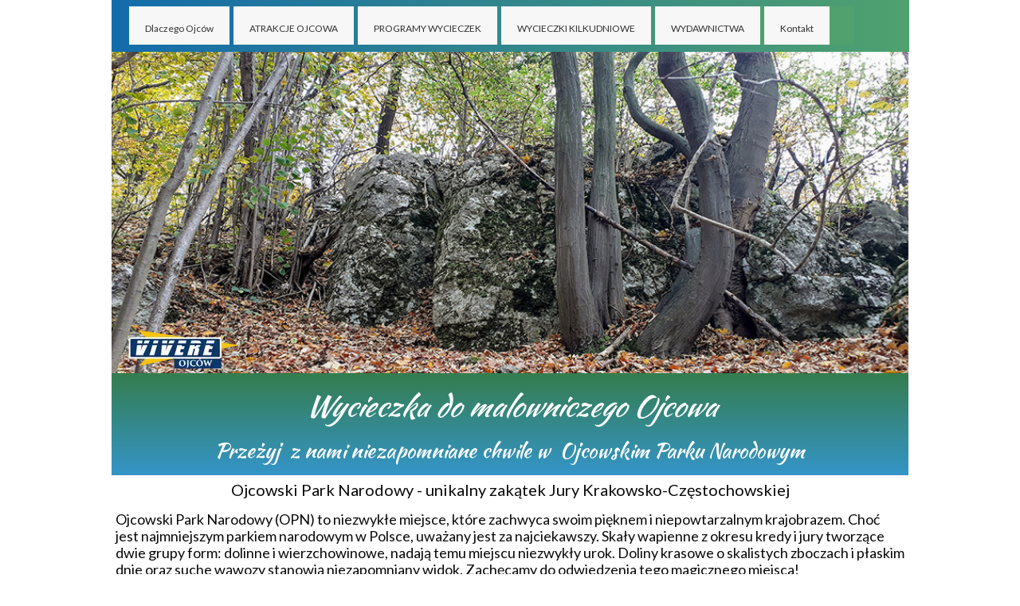

--- FILE ---
content_type: text/css
request_url: https://www.ojcow-wycieczki.pl/files/dynamicContent/sites/il2fy1/css/webpage_1/m5ijcshg.css
body_size: 4413
content:
@media (max-width: 479px){#element_387 {visibility: hidden;}#element_856 {visibility: hidden;}#element_655 {visibility: hidden;}#element_388 {visibility: hidden;}#element_663 {visibility: hidden;}}@media (max-width: 767px) and (min-width: 480px){#element_387 {visibility: hidden;}#element_856 {visibility: hidden;}#element_655 {visibility: hidden;}#element_388 {visibility: hidden;}#element_663 {visibility: hidden;}}@media (max-width: 999px) and (min-width: 768px){#element_387 {visibility: hidden;}#element_856 {visibility: hidden;}#element_655 {visibility: hidden;}#element_388 {visibility: hidden;}#element_663 {visibility: hidden;}}@media (min-width: 1000px){#element_387 {visibility: hidden;}#element_655 {visibility: hidden;}#element_388 {visibility: hidden;}#element_663 {visibility: hidden;}}#element_908_content{opacity: 1;background: none;border-radius: 0.0px; border: none;box-shadow: none;}#element_908 {z-index: 36;}#element_906_content{opacity: 1;background-size: cover;background-attachment: scroll;background-image: linear-gradient(0deg, var(--brand) 0%, var(--secondary) 100%);background-repeat: repeat;background-position: left top;border-radius: 0.0px; border: none;box-shadow: none;}#element_906 {z-index: 35;}#element_885_content{opacity: 1;background: none;border-radius: 0.0px; border: none;box-shadow: none;}#element_885 {z-index: 34;}#element_582_content{opacity: 1;background: none;border-radius: 0.0px; border: none;box-shadow: none;}#element_582 {z-index: 33;}#element_579_content{opacity: 1;background: none;border-radius: 0.0px; border: none;box-shadow: none;}#element_579 {z-index: 32;}#element_394_content{opacity: 1;background: none;border-radius: 0.0px; border: none;box-shadow: none;}#element_394 {z-index: 31;}#element_14_content{opacity: 1;background: none;border-radius: 0.0px; border: none;box-shadow: 0.0px 0.0px 0.0px rgba(34,34,34,1);}#element_14 {z-index: 30;}#element_507_content{opacity: 1;background: none;border-radius: 0.0px; border: none;box-shadow: 0.0px 0.0px 0.0px rgba(34,34,34,1);}#element_507 {z-index: 29;}#footerGroup_pl_content{opacity: 1;background-size: auto;background-attachment: scroll;background-image: linear-gradient(90deg, rgb(80, 161, 110) 0%, rgb(19, 108, 171) 100%);background-repeat: repeat;background-position: left top;border-radius: 0.0px; border: none;box-shadow: none;}#footerGroup_pl {z-index: 28;}#element_460_content{opacity: 1;background: none;border-radius: 0.0px; border: none;box-shadow: none;}.ww_menu_item .ww_element_460_menu_level0{background-color: rgba(247, 247, 247, 0);border-left-color: rgb(255, 255, 255);border-left-style: solid;border-left-width: 0px;border-top-color: rgb(255, 255, 255);border-top-style: solid;border-top-width: 0px;border-bottom-color: rgba(255, 255, 255, 0);border-bottom-style: solid;border-bottom-width: 3px;border-right-color: rgb(255, 255, 255);border-right-style: solid;border-right-width: 0px;}.ww_menu_item.hover > .ww_element_460_menu_level0 {background-color: rgba(255, 255, 255, 0.16);border-left-color: rgb(255, 255, 255);border-left-style: solid;border-left-width: 0px;border-top-color: rgb(255, 255, 255);border-top-style: solid;border-top-width: 0px;border-bottom-color: rgba(255, 255, 255, 0);border-bottom-style: solid;border-bottom-width: 3px;border-right-color: rgb(255, 255, 255);border-right-style: solid;border-right-width: 0px;}.ww_menu_item:not(.hover) > .ww_element_460_menu_level0_active{background-color: rgba(247, 247, 247, 0);border-left-color: rgb(107, 107, 107);border-left-style: solid;border-left-width: 0px;border-top-color: rgb(107, 107, 107);border-top-style: solid;border-top-width: 0px;border-bottom-color: rgb(255, 255, 255);border-bottom-style: solid;border-bottom-width: 3px;border-right-color: rgb(107, 107, 107);border-right-style: solid;border-right-width: 0px;}.ww_menu_item:not(.hover) .ww_element_460_menu_level0:not(.ww_active) > .ww_menu_link_text{font-family: "Lato 400 normal";color: rgb(255, 255, 255);}.ww_menu_item.hover > .ww_element_460_menu_level0 > .ww_menu_link_text{font-family: "Lato 400 normal";color: rgb(255, 255, 255);}.ww_menu_item:not(.hover) > .ww_element_460_menu_level0_active > .ww_menu_link_text{font-family: "Lato 400 normal";color: rgb(255, 255, 255);}.ww_menu_item .ww_element_460_menu_level1{box-shadow: none;background-color: #f7f7f7;background-image: none;background-size: cover;background-repeat: repeat;background-position: 50% 50%;opacity: 1;border-radius: 0;border-left-color: rgba(0,0,0,1);border-left-style: solid;border-left-width: 0;border-top-color: rgba(0,0,0,1);border-top-style: solid;border-top-width: 0;border-bottom-color: rgba(0,0,0,1);border-bottom-style: solid;border-bottom-width: 0;border-right-color: rgba(0,0,0,1);border-right-style: solid;border-right-width: 0;}.ww_menu_item.hover > .ww_element_460_menu_level1 {box-shadow: none;background-color: #dbdbdb;background-image: none;background-size: cover;background-repeat: repeat;background-position: 50% 50%;opacity: 1;border-radius: 0;border-left-color: rgba(0,0,0,1);border-left-style: solid;border-left-width: 0;border-top-color: rgba(0,0,0,1);border-top-style: solid;border-top-width: 0;border-bottom-color: rgba(0,0,0,1);border-bottom-style: solid;border-bottom-width: 0;border-right-color: rgba(0,0,0,1);border-right-style: solid;border-right-width: 0;}.ww_menu_item:not(.hover) > .ww_element_460_menu_level1_active{box-shadow: none;background-color: transparent;background-image: none;background-size: cover;background-repeat: repeat;background-position: 50% 50%;opacity: 1;border-radius: 0;border-left-color: rgba(0,0,0,1);border-left-style: solid;border-left-width: 0;border-top-color: rgba(0,0,0,1);border-top-style: solid;border-top-width: 0;border-bottom-color: rgba(0,0,0,1);border-bottom-style: solid;border-bottom-width: 0;border-right-color: rgba(0,0,0,1);border-right-style: solid;border-right-width: 0;}.ww_menu_item:not(.hover) .ww_element_460_menu_level1:not(.ww_active) > .ww_menu_link_text{font-family: "Lato 400 normal";color: rgb(255, 255, 255);}.ww_menu_item.hover > .ww_element_460_menu_level1 > .ww_menu_link_text{font-family: "Lato 400 normal";color: rgb(255, 255, 255);}.ww_menu_item:not(.hover) > .ww_element_460_menu_level1_active > .ww_menu_link_text{font-family: "Lato 400 normal";color: rgb(255, 255, 255);}#element_460 {z-index: 27;}#element_835_content{opacity: 1;background: none;border-radius: 0.0px; border: none;box-shadow: none;}#element_835 {z-index: 26;}#element_834_content{opacity: 1;background: none;border-radius: 0.0px; border: none;box-shadow: none;}#element_834 {z-index: 25;}#element_822_content{opacity: 1;background: none;border-radius: 0.0px; border: none;box-shadow: none;}#element_822 {z-index: 24;}#element_735_content{opacity: 1;background: none;border-radius: 0.0px;border-left: 0.0px solid var(--brand);border-right: 5.0px solid var(--brand);border-top: 0.0px solid var(--brand);border-bottom: 5.0px solid var(--brand);box-shadow: none;}#element_735 {z-index: 23;}#element_708_content{opacity: 1;background: none;border-radius: 0.0px; border: none;box-shadow: none;}#element_708 {z-index: 22;}#element_705_content{opacity: 1;background: none;border-radius: 0.0px; border: none;box-shadow: none;}#element_705 {z-index: 21;}#element_702_content{opacity: 1;background: none;border-radius: 0.0px; border: none;box-shadow: none;}#element_702 {z-index: 20;}#element_833_content{opacity: 1;background: none;border-radius: 0.0px; border: none;box-shadow: none;}#element_833 {z-index: 19;}#element_697_content{opacity: 1;background: none;border-radius: 0.0px; border: none;box-shadow: none;}#element_697 {z-index: 18;}#element_695_content{opacity: 1;background: none;border-radius: 0.0px; border: none;box-shadow: none;}#element_695 {z-index: 17;}#element_694_content{opacity: 1;background: none;border-radius: 0.0px; border: none;box-shadow: none;}#element_694 {z-index: 16;}#element_693_content{opacity: 1;background: none;border-radius: 0.0px; border: none;box-shadow: none;}#element_693 {z-index: 15;}#element_548_content{opacity: 1;background: none;border-radius: 0.0px; border: none;box-shadow: none;}#element_548 {z-index: 14;}#element_856 {z-index: 13;}#element_655 {z-index: 12;}#element_260 {z-index: 11;}#element_663 {z-index: 10;}#element_387 {z-index: 9;}#element_388 {z-index: 8;}#element_262 {z-index: 7;}#element_411_content{opacity: 1;background: none;border-radius: 0.0px; border: none;box-shadow: none;}#element_411 {z-index: 6;}#element_268_content{opacity: 1;background-color: rgb(52, 125, 78);background-size: auto;background-attachment: scroll;background-repeat: repeat;background-position: left top;border-radius: 0.0px; border: none;box-shadow: none;}#element_268 .newsfeed_news{background-color: rgb(52, 125, 78);border-bottom-color: rgba(255, 255, 255, 0.3);border-bottom-style: solid;border-bottom-width: 0px;}#element_268 .newsfeed_name{color: rgb(255, 255, 255);}#element_268 .newsfeed_short{color: rgb(255, 255, 255);}#element_268 .newsfeed_read_more{background-color: rgb(52, 125, 78);font-weight: bold;text-transform: uppercase;}#element_268 .newsfeed_date{color: rgb(255, 255, 255);}#element_268 .newsfeed_pagination_elem_index{background-color: rgba(214, 121, 21, 0);border-left-color: rgb(139, 197, 63);border-left-style: solid;border-left-width: 0px;border-top-color: rgb(139, 197, 63);border-top-style: solid;border-top-width: 0px;border-bottom-color: rgb(139, 197, 63);border-bottom-style: solid;border-bottom-width: 0px;border-right-color: rgb(139, 197, 63);border-right-style: solid;border-right-width: 0px;}#element_268 .newsfeed_pagination_elem_index_selected{background-color: rgb(255, 255, 255);}#element_268 .newsfeed_thumbnail{background-color: rgba(0, 0, 0, 0);background-image: none;background-size: cover;background-position: 0px 0px;}#element_268 {z-index: 5;}#element_370_content{opacity: 1;background-color: rgb(52, 125, 78);background-size: auto;background-attachment: scroll;background-repeat: repeat;background-position: left top;border-radius: 0.0px; border: none;box-shadow: none;}#element_370 {z-index: 4;}#element_732_content{opacity: 1;background: none;border-radius: 0.0px; border: none;box-shadow: none;}#element_732 {z-index: 3;}#element_865_content{opacity: 1;background: none;border-radius: 0.0px; border: none;box-shadow: none;}#element_865 {z-index: 2;}#element_696_content{opacity: 1;background: none;border-radius: 0.0px; border: none;box-shadow: none;}#element_696 {z-index: 1;}body, body::before, #body, #container {z-index: 0;}@media (max-width: 479px){#element_856{width: 910.0px;height: 48.0px;left: 22.0px;right: auto;top: 8.0px;}#element_856_content{padding: 0px}#element_582{width: 141.0px;height: 53.0px;left: 90.0px;right: auto;top: 192.0px;}#element_582_content{padding: 0px}#element_579{width: 321.0px;height: auto;left: 2.0px;right: auto;top: 0.0px;}#element_579_content{padding-left: 2.0px; padding-right: 2.0px; padding-top: 5.0px; padding-bottom: 5.0px;}#element_394{width: 141.0px;height: 53.0px;left: 67.0px;right: auto;top: 1.0px;}#element_394_content{padding: 0px}#element_14{width: 319.0px;height: auto;left: 2.0px;right: auto;top: 262.0px;}#element_14_content{padding-left: 8.0px; padding-right: 8.0px; padding-top: 8.0px; padding-bottom: 8.0px;}#element_507{width: 318.0px;height: auto;left: 2.0px;right: auto;top: 54.0px;}#element_507_content{padding-left: 8.0px; padding-right: 8.0px; padding-top: 8.0px; padding-bottom: 8.0px;}#footerGroup_pl{width: calc(100vw - var(--vertical-scrollbar-width, 0px));height: 493.0px;left: calc(-50vw + 50% + calc(var(--vertical-scrollbar-width, 0px)/2));right: auto;top: 7033.0px;}#footerGroup_pl_content{padding-left: 0.0px; padding-right: 0.0px; padding-top: 50.0px; padding-bottom: 50.0px;}#element_655{width: 252.0px;height: 63.0px;left: 0.0px;right: auto;top: 0.0px;}#element_655_content{padding-left: 5.0px; padding-right: 5.0px; padding-top: 5.0px; padding-bottom: 5.0px;}#element_260{width: 320.0px;height: 132.0px;left: 1.0px;right: auto;top: 90.0px;}#element_260_content{padding: 0px}#element_663{width: calc(100vw - var(--vertical-scrollbar-width, 0px));height: 73.0px;left: calc(-50vw + 50% + calc(var(--vertical-scrollbar-width, 0px)/2));right: auto;top: 197.0px;}#element_663_content{padding-left: 5.0px; padding-right: 5.0px; padding-top: 5.0px; padding-bottom: 5.0px;}#element_387{width: 29.0px;height: 30.0px;left: 145.0px;right: auto;top: 206.0px;}#element_387_content{padding: 0px}#element_388{width: 26.0px;height: 30.0px;left: 147.0px;right: auto;top: 350.0px;}#element_388_content{padding: 0px}#element_262{width: 321.0px;height: 97.0px;left: 0.0px;right: auto;top: -6.0px;}#element_262_content{padding: 0px}#element_908{width: 321.0px;height: 213.0px;left: -1.0px;right: auto;top: 222.0px;}#element_908_content{padding-left: 2.0px; padding-right: 2.0px; padding-top: 5.0px; padding-bottom: 5.0px;}#element_906{width: 321.0px;height: 235.0px;left: 0.0px;right: auto;top: 222.0px;}#element_906_content{padding: 0px}#element_885{width: 239.0px;height: 38.0px;left: 0.0px;right: auto;top: 20.0px;}#element_885_content{padding-left: 2.0px; padding-right: 2.0px; padding-top: 6.0px; padding-bottom: 6.0px;}#element_582{width: 141.0px;height: 53.0px;left: 89.5px;right: auto;top: 7225.0px;}#element_582_content{padding: 0px}#element_579{visibility: hidden;}#element_579{width: 321.0px;height: 213.0px;left: 2.0px;right: auto;top: 7033.0px;}#element_579_content{padding-left: 2.0px; padding-right: 2.0px; padding-top: 5.0px; padding-bottom: 5.0px;}#element_394{width: 141.0px;height: 53.0px;left: 66.5px;right: auto;top: 7033.0px;}#element_394_content{padding: 0px}#element_14{width: 319.0px;height: 131.0px;left: 2.0px;right: auto;top: 7295.0px;}#element_14_content{padding-left: 8.0px; padding-right: 8.0px; padding-top: 8.0px; padding-bottom: 8.0px;}#element_507{width: 318.0px;height: 112.0px;left: 2.0px;right: auto;top: 7087.0px;}#element_507_content{padding-left: 8.0px; padding-right: 8.0px; padding-top: 8.0px; padding-bottom: 8.0px;}#footerGroup_pl{width: calc(100vw - var(--vertical-scrollbar-width, 0px));height: 493.0px;left: calc(-50vw + 50% + calc(var(--vertical-scrollbar-width, 0px)/2));right: auto;top: 7033.0px;}#footerGroup_pl_content{padding-left: 0.0px; padding-right: 0.0px; padding-top: 50.0px; padding-bottom: 50.0px;}#element_460{width: 65.0px;height: 79.0px;left: 239.0px;right: auto;top: 0.0px;}#element_460_content{padding: 0px}.ww_menu_item .ww_element_460_menu_level0{padding-left: 20px;padding-top: 10px;padding-right: 20px;padding-bottom: 10px;}.ww_menu_item.hover > .ww_element_460_menu_level0 {padding-left: 20px;padding-top: 10px;padding-right: 20px;padding-bottom: 10px;}.ww_menu_item:not(.hover) > .ww_element_460_menu_level0_active{padding-left: 20px;padding-top: 10px;padding-right: 20px;padding-bottom: 10px;}.ww_menu_item:not(.hover) .ww_element_460_menu_level0:not(.ww_active) > .ww_menu_link_text{font-size: 14px;line-height: 16px;}.ww_menu_item.hover > .ww_element_460_menu_level0 > .ww_menu_link_text{font-size: 14px;line-height: 16px;}.ww_menu_item:not(.hover) > .ww_element_460_menu_level0_active > .ww_menu_link_text{font-size: 20px;line-height: 24px;}.ww_menu_item .ww_element_460_menu_level1{padding-left: 20px;padding-top: 10px;padding-right: 20px;padding-bottom: 10px;}.ww_menu_item.hover > .ww_element_460_menu_level1 {padding-left: 20px;padding-top: 10px;padding-right: 20px;padding-bottom: 10px;}.ww_menu_item:not(.hover) > .ww_element_460_menu_level1_active{padding-left: 20px;padding-top: 10px;padding-right: 20px;padding-bottom: 10px;}.ww_menu_item:not(.hover) .ww_element_460_menu_level1:not(.ww_active) > .ww_menu_link_text{font-size: 14px;line-height: 16px;}.ww_menu_item.hover > .ww_element_460_menu_level1 > .ww_menu_link_text{font-size: 14px;line-height: 16px;}.ww_menu_item:not(.hover) > .ww_element_460_menu_level1_active > .ww_menu_link_text{font-size: 20px;line-height: 24px;}#element_460_content > .mobileMenuIcon {margin: auto;top: 0;left: 0;bottom: 0;right: 0;}#element_460_content > .ww_menu_content_wrapper {background-color: rgba(0, 0, 0, 1);display: none;}#element_460_content .menu-element__submenu-image {display: none;}#element_835{visibility: hidden;}#element_835{width: 141.0px;height: 53.0px;left: -19.0px;right: auto;top: 166.9456797759334px;}#element_835_content{padding: 0px}#element_834{width: 91.0px;height: 30.0px;left: 0.0px;right: auto;top: 3521.0px;}#element_834_content{padding: 0px}#element_822{width: 69.0px;height: 28.0px;left: 9.0px;right: auto;top: 5641.9141813351525px;}#element_822_content{padding: 0px}#element_735{width: 300.0px;height: 245.0px;left: 9.0px;right: auto;top: 5434.983071600677px;}#element_735_content{padding: 0px}#element_708{width: 319.0px;height: 1250.0px;left: -1.0px;right: auto;top: 3573.0px;}#element_708_content{padding-left: 2.0px; padding-right: 2.0px; padding-top: 5.0px; padding-bottom: 5.0px;}#element_705{width: 319.0px;height: 610.0px;left: 1.0px;right: auto;top: 4848.0px;}#element_705_content{padding-left: 2.0px; padding-right: 2.0px; padding-top: 5.0px; padding-bottom: 5.0px;}#element_702{width: 318.0px;height: 891.0px;left: 0.0px;right: auto;top: 2548.0px;}#element_702_content{padding-left: 2.0px; padding-right: 2.0px; padding-top: 5.0px; padding-bottom: 5.0px;}#element_833{width: 84.0px;height: 30.0px;left: 2.0px;right: auto;top: 1930.0px;}#element_833_content{padding: 0px}#element_697{width: 319.0px;height: 119.0px;left: 2.0px;right: auto;top: 1841.0px;}#element_697_content{padding: 0px}#element_695{width: 84.0px;height: 32.0px;left: 2.0px;right: auto;top: 1105.0px;}#element_695_content{padding: 0px}#element_694{width: 319.0px;height: 176.0px;left: 1.0px;right: auto;top: 961.0px;}#element_694_content{padding: 0px}#element_693{width: 319.0px;height: 682.0px;left: 1.0px;right: auto;top: 1148.0px;}#element_693_content{padding-left: 2.0px; padding-right: 2.0px; padding-top: 5.0px; padding-bottom: 5.0px;}#element_548{width: 320.0px;height: 1353.0px;left: 0.0px;right: auto;top: 5680.0px;}#element_548_content{padding-left: 2.0px; padding-right: 2.0px; padding-top: 5.0px; padding-bottom: 5.0px;}#element_411{width: 319.0px;height: 504.0px;left: 2.0px;right: auto;top: 457.0px;}#element_411_content{padding-left: 2.0px; padding-right: 2.0px; padding-top: 0.0px; padding-bottom: 5.0px;}#element_268{visibility: hidden;}#element_268{width: 300.0px;height: 1061.0px;left: 10.0px;right: auto;top: 2469.0px;}#element_268_content{padding-left: 0.0px; padding-right: 0.0px; padding-top: 0.0px; padding-bottom: 50.0px;}#element_268 .newsfeed_news{padding-bottom: 20px;}#element_268 .newsfeed_name{padding-left: 10px;padding-top: 20px;padding-right: 10px;padding-bottom: 5px;text-align: left;}#element_268_content .shortWrapper{display: block;}#element_268 .newsfeed_short{padding-left: 10px;padding-top: 20px;padding-right: 10px;padding-bottom: 10px;font-size: 18px;line-height: 21px;text-align: left;}#element_268_content .readMoreWrapper{display: block;}#element_268 .newsfeed_read_more{padding-left: 10px;padding-top: 20px;padding-right: 5px;padding-bottom: 5px;font-size: 18px;line-height: 21px;text-align: left;}#element_268_content .dateWrapper{display: block;}#element_268 .newsfeed_date{padding-left: 10px;font-size: 12px;line-height: 14px;text-align: left;}#element_268 .newsfeed_pagination_elem_index{padding-left: 5px;padding-top: 5px;padding-right: 5px;padding-bottom: 5px;}#element_268 .newsfeed_pagination_elem_index_selected{padding-left: 5px;padding-top: 5px;padding-right: 5px;padding-bottom: 5px;}#element_268_content .thumbnailWrapper{display: block;}#element_268 .newsfeed_thumbnail_image{background-size : cover;}#element_268 .newsfeed_thumbnail_wrapper{width:300px;height:180px;}#element_268 .newsfeed_content{width: calc(300.0px - 0.0px)}#element_268 .newsfeed_news{width: calc((calc(300.0px - 0.0px) - 0px)/1);}#element_268 .newsfeed_content > .newsfeed_news:nth-child(n){margin-top: 14px;}#element_268 .newsfeed_content > .newsfeed_news:nth-child(-n + 1){margin-top: 0;}#element_370{width: calc(100vw - var(--vertical-scrollbar-width, 0px));height: 1354.0px;left: calc(-50vw + 50% + calc(var(--vertical-scrollbar-width, 0px)/2));right: auto;top: 5679.0px;}#element_370_content{padding: 0px}#element_732{width: calc(100vw - var(--vertical-scrollbar-width, 0px));height: 110.0px;left: calc(-50vw + 50% + calc(var(--vertical-scrollbar-width, 0px)/2));right: auto;top: 3441.0px;}#element_732_content{padding: 0px}#element_865{width: 319.0px;height: 94.0px;left: 1.0px;right: auto;top: 2439.0px;}#element_865_content{padding-left: 5.0px; padding-right: 5.0px; padding-top: 5.0px; padding-bottom: 5.0px;}#element_696{width: 319.0px;height: 450.0px;left: 0.0px;right: auto;top: 1967.0px;}#element_696_content{padding-left: 2.0px; padding-right: 2.0px; padding-top: 5.0px; padding-bottom: 5.0px;}}@media (max-width: 767px) and (min-width: 480px){#element_856{width: 910.0px;height: 48.0px;left: 22.0px;right: auto;top: 8.0px;}#element_856_content{padding: 0px}#element_582{width: 141.0px;height: 53.0px;left: 240.0px;right: auto;top: 13.0px;}#element_582_content{padding: 0px}#element_579{width: 519.0px;height: auto;left: -19.0px;right: auto;top: 0.0px;}#element_579_content{padding-left: 2.0px; padding-right: 2.0px; padding-top: 5.0px; padding-bottom: 5.0px;}#element_394{width: 141.0px;height: 53.0px;left: 25.0px;right: auto;top: 13.0px;}#element_394_content{padding: 0px}#element_14{width: 230.0px;height: auto;left: 184.0px;right: auto;top: 86.0px;}#element_14_content{padding-left: 8.0px; padding-right: 8.0px; padding-top: 8.0px; padding-bottom: 8.0px;}#element_507{width: 161.0px;height: auto;left: 19.0px;right: auto;top: 87.0px;}#element_507_content{padding-left: 8.0px; padding-right: 8.0px; padding-top: 8.0px; padding-bottom: 8.0px;}#footerGroup_pl{width: calc(100vw - var(--vertical-scrollbar-width, 0px));height: 336.0px;left: calc(-50vw + 50% + calc(var(--vertical-scrollbar-width, 0px)/2));right: auto;top: 5344.0px;}#footerGroup_pl_content{padding-left: 0.0px; padding-right: 0.0px; padding-top: 50.0px; padding-bottom: 50.0px;}#element_655{width: 308.0px;height: 63.0px;left: 12.0px;right: auto;top: 9.0px;}#element_655_content{padding-left: 5.0px; padding-right: 5.0px; padding-top: 5.0px; padding-bottom: 5.0px;}#element_260{width: 476.0px;height: 192.0px;left: 3.0px;right: auto;top: 99.0px;}#element_260_content{padding: 0px}#element_663{width: 341.0px;height: 90.0px;left: 83.0px;right: auto;top: 128.0px;}#element_663_content{padding-left: 5.0px; padding-right: 5.0px; padding-top: 5.0px; padding-bottom: 5.0px;}#element_387{width: 29.0px;height: 30.0px;left: 225.0px;right: auto;top: 143.0px;}#element_387_content{padding: 0px}#element_388{width: 26.0px;height: 30.0px;left: 227.0px;right: auto;top: 535.0px;}#element_388_content{padding: 0px}#element_262{width: 478.0px;height: 118.0px;left: 2.0px;right: auto;top: -19.0px;}#element_262_content{padding: 0px}#element_908{width: 519.0px;height: 139.0px;left: -40.0px;right: auto;top: 284.0px;}#element_908_content{padding-left: 2.0px; padding-right: 2.0px; padding-top: 5.0px; padding-bottom: 5.0px;}#element_906{width: 480.0px;height: 128.0px;left: 0.0px;right: auto;top: 295.0px;}#element_906_content{padding: 0px}#element_885{width: 354.0px;height: 52.0px;left: 3.0px;right: auto;top: 23.0px;}#element_885_content{padding-left: 2.0px; padding-right: 2.0px; padding-top: 6.0px; padding-bottom: 6.0px;}#element_582{width: 141.0px;height: 53.0px;left: 240.0px;right: auto;top: 5357.0px;}#element_582_content{padding: 0px}#element_579{visibility: hidden;}#element_579{width: 519.0px;height: 139.0px;left: -19.0px;right: auto;top: 5344.0px;}#element_579_content{padding-left: 2.0px; padding-right: 2.0px; padding-top: 5.0px; padding-bottom: 5.0px;}#element_394{width: 141.0px;height: 53.0px;left: 25.0px;right: auto;top: 5357.0px;}#element_394_content{padding: 0px}#element_14{width: 230.0px;height: 150.0px;left: 184.0px;right: auto;top: 5430.0px;}#element_14_content{padding-left: 8.0px; padding-right: 8.0px; padding-top: 8.0px; padding-bottom: 8.0px;}#element_507{width: 161.0px;height: 131.0px;left: 19.0px;right: auto;top: 5431.0px;}#element_507_content{padding-left: 8.0px; padding-right: 8.0px; padding-top: 8.0px; padding-bottom: 8.0px;}#footerGroup_pl{width: calc(100vw - var(--vertical-scrollbar-width, 0px));height: 336.0px;left: calc(-50vw + 50% + calc(var(--vertical-scrollbar-width, 0px)/2));right: auto;top: 5344.0px;}#footerGroup_pl_content{padding-left: 0.0px; padding-right: 0.0px; padding-top: 50.0px; padding-bottom: 50.0px;}#element_460{width: 92.0px;height: 92.0px;left: 357.5px;right: auto;top: 3.0px;}#element_460_content{padding: 0px}.ww_menu_item .ww_element_460_menu_level0{padding-left: 20px;padding-top: 10px;padding-right: 20px;padding-bottom: 10px;}.ww_menu_item.hover > .ww_element_460_menu_level0 {padding-left: 20px;padding-top: 10px;padding-right: 20px;padding-bottom: 10px;}.ww_menu_item:not(.hover) > .ww_element_460_menu_level0_active{padding-left: 20px;padding-top: 10px;padding-right: 20px;padding-bottom: 10px;}.ww_menu_item:not(.hover) .ww_element_460_menu_level0:not(.ww_active) > .ww_menu_link_text{font-size: 14px;line-height: 16px;}.ww_menu_item.hover > .ww_element_460_menu_level0 > .ww_menu_link_text{font-size: 14px;line-height: 16px;}.ww_menu_item:not(.hover) > .ww_element_460_menu_level0_active > .ww_menu_link_text{font-size: 20px;line-height: 24px;}.ww_menu_item .ww_element_460_menu_level1{padding-left: 20px;padding-top: 10px;padding-right: 20px;padding-bottom: 10px;}.ww_menu_item.hover > .ww_element_460_menu_level1 {padding-left: 20px;padding-top: 10px;padding-right: 20px;padding-bottom: 10px;}.ww_menu_item:not(.hover) > .ww_element_460_menu_level1_active{padding-left: 20px;padding-top: 10px;padding-right: 20px;padding-bottom: 10px;}.ww_menu_item:not(.hover) .ww_element_460_menu_level1:not(.ww_active) > .ww_menu_link_text{font-size: 14px;line-height: 16px;}.ww_menu_item.hover > .ww_element_460_menu_level1 > .ww_menu_link_text{font-size: 14px;line-height: 16px;}.ww_menu_item:not(.hover) > .ww_element_460_menu_level1_active > .ww_menu_link_text{font-size: 20px;line-height: 24px;}#element_460_content > .mobileMenuIcon {margin: auto;top: 0;left: 0;bottom: 0;right: 0;}#element_460_content > .ww_menu_content_wrapper {background-color: rgba(0, 0, 0, 1);display: none;}#element_460_content .menu-element__submenu-image {display: none;}#element_835{visibility: hidden;}#element_835{width: 141.0px;height: 53.0px;left: 3.0px;right: auto;top: 235.9456797759334px;}#element_835_content{padding: 0px}#element_834{width: 118.0px;height: 48.0px;left: 9.0px;right: auto;top: 2746.719380289571px;}#element_834_content{padding: 0px}#element_822{width: 69.0px;height: 28.0px;left: 69.0px;right: auto;top: 4295.9141813351525px;}#element_822_content{padding: 0px}#element_735{width: 370.0px;height: 245.0px;left: 69.0px;right: auto;top: 4095.9830716006772px;}#element_735_content{padding: 0px}#element_708{width: 481.0px;height: 818.0px;left: 0.0px;right: auto;top: 2817.0px;}#element_708_content{padding-left: 2.0px; padding-right: 2.0px; padding-top: 5.0px; padding-bottom: 5.0px;}#element_705{width: 480.0px;height: 370.0px;left: 0.0px;right: auto;top: 3660.0px;}#element_705_content{padding-left: 4.0px; padding-right: 4.0px; padding-top: 5.0px; padding-bottom: 5.0px;}#element_702{width: 480.0px;height: 555.0px;left: 0.0px;right: auto;top: 2022.0px;}#element_702_content{padding-left: 2.0px; padding-right: 2.0px; padding-top: 5.0px; padding-bottom: 5.0px;}#element_833{width: 84.0px;height: 35.0px;left: 9.0px;right: auto;top: 1553.0px;}#element_833_content{padding: 0px}#element_697{width: 483.0px;height: 187.0px;left: 0.0px;right: auto;top: 1401.0px;}#element_697_content{padding: 0px}#element_695{width: 115.0px;height: 34.0px;left: 0.0px;right: auto;top: 925.3357268928512px;}#element_695_content{padding: 0px}#element_694{width: 479.0px;height: 210.0px;left: 1.0px;right: auto;top: 749.0px;}#element_694_content{padding: 0px}#element_693{width: 480.0px;height: 418.0px;left: 0.0px;right: auto;top: 971.0px;}#element_693_content{padding-left: 2.0px; padding-right: 2.0px; padding-top: 5.0px; padding-bottom: 5.0px;}#element_548{width: 487.0px;height: 1003.0px;left: 0.0px;right: auto;top: 4341.0px;}#element_548_content{padding-left: 2.0px; padding-right: 2.0px; padding-top: 5.0px; padding-bottom: 5.0px;}#element_411{width: 479.0px;height: 316.0px;left: 0.0px;right: auto;top: 423.0px;}#element_411_content{padding-left: 2.0px; padding-right: 2.0px; padding-top: 0.0px; padding-bottom: 5.0px;}#element_268{visibility: hidden;}#element_268{width: 440.0px;height: 933.0px;left: 25.0px;right: auto;top: 1825.0px;}#element_268_content{padding: 0px}#element_268 .newsfeed_news{padding-bottom: 20px;}#element_268 .newsfeed_name{padding-left: 10px;padding-top: 20px;padding-right: 10px;padding-bottom: 5px;text-align: left;}#element_268_content .shortWrapper{display: block;}#element_268 .newsfeed_short{padding-left: 10px;padding-top: 20px;padding-right: 10px;padding-bottom: 10px;font-size: 18px;line-height: 21px;text-align: left;}#element_268_content .readMoreWrapper{display: block;}#element_268 .newsfeed_read_more{padding-left: 10px;padding-top: 20px;padding-right: 5px;padding-bottom: 5px;font-size: 18px;line-height: 21px;text-align: left;}#element_268_content .dateWrapper{display: block;}#element_268 .newsfeed_date{padding-left: 10px;font-size: 12px;line-height: 14px;text-align: left;}#element_268 .newsfeed_pagination_elem_index{padding-left: 5px;padding-top: 5px;padding-right: 5px;padding-bottom: 5px;}#element_268 .newsfeed_pagination_elem_index_selected{padding-left: 5px;padding-top: 5px;padding-right: 5px;padding-bottom: 5px;}#element_268_content .thumbnailWrapper{display: block;}#element_268 .newsfeed_thumbnail_image{background-size : cover;}#element_268 .newsfeed_thumbnail_wrapper{width:440px;height:180px;}#element_268 .newsfeed_content{width: calc(429.0px - 0.0px)}#element_268 .newsfeed_news{width: calc((calc(429.0px - 0.0px) - 0px)/1);}#element_268 .newsfeed_content > .newsfeed_news:nth-child(n){margin-top: 20px;}#element_268 .newsfeed_content > .newsfeed_news:nth-child(-n + 1){margin-top: 0;}#element_370{width: calc(100vw - var(--vertical-scrollbar-width, 0px));height: 1003.0px;left: calc(-50vw + 50% + calc(var(--vertical-scrollbar-width, 0px)/2));right: auto;top: 4341.0px;}#element_370_content{padding: 0px}#element_732{width: 480.0px;height: 216.0px;left: 0.0px;right: auto;top: 2579.0px;}#element_732_content{padding: 0px}#element_865{width: 480.0px;height: 66.0px;left: 0.0px;right: auto;top: 1941.0px;}#element_865_content{padding-left: 5.0px; padding-right: 5.0px; padding-top: 5.0px; padding-bottom: 5.0px;}#element_696{width: 480.0px;height: 324.0px;left: 0.0px;right: auto;top: 1595.0px;}#element_696_content{padding-left: 2.0px; padding-right: 2.0px; padding-top: 5.0px; padding-bottom: 5.0px;}}@media (max-width: 999px) and (min-width: 768px){#element_856{width: 910.0px;height: 48.0px;left: 22.0px;right: auto;top: 8.0px;}#element_856_content{padding: 0px}#element_582{width: 141.0px;height: 53.0px;left: 73.0px;right: auto;top: 78.0px;}#element_582_content{padding: 0px}#element_579{width: 768.0px;height: auto;left: 7.0px;right: auto;top: 0.0px;}#element_579_content{padding-left: 4.0px; padding-right: 4.0px; padding-top: 5.0px; padding-bottom: 5.0px;}#element_394{width: 141.0px;height: 53.0px;left: 9.0px;right: auto;top: 0.0px;}#element_394_content{padding: 0px}#element_14{width: 237.0px;height: auto;left: 480.0px;right: auto;top: 18.0px;}#element_14_content{padding-left: 8.0px; padding-right: 8.0px; padding-top: 8.0px; padding-bottom: 8.0px;}#element_507{width: 154.0px;height: auto;left: 238.0px;right: auto;top: 18.0px;}#element_507_content{padding-left: 8.0px; padding-right: 8.0px; padding-top: 8.0px; padding-bottom: 8.0px;}#footerGroup_pl{width: calc(100vw - var(--vertical-scrollbar-width, 0px));height: 234.0px;left: calc(-50vw + 50% + calc(var(--vertical-scrollbar-width, 0px)/2));right: auto;top: 4472.0px;}#footerGroup_pl_content{padding-left: 0.0px; padding-right: 0.0px; padding-top: 50.0px; padding-bottom: 50.0px;}#element_655{width: 262.0px;height: 63.0px;left: 114.0px;right: auto;top: 15.0px;}#element_655_content{padding-left: 5.0px; padding-right: 5.0px; padding-top: 5.0px; padding-bottom: 5.0px;}#element_260{width: 768.0px;height: 309.0px;left: 0.0px;right: auto;top: 112.0px;}#element_260_content{padding: 0px}#element_663{width: calc(100vw - var(--vertical-scrollbar-width, 0px));height: 10.0px;left: calc(-50vw + 50% + calc(var(--vertical-scrollbar-width, 0px)/2));right: auto;top: 468.0px;}#element_663_content{padding-left: 5.0px; padding-right: 5.0px; padding-top: 5.0px; padding-bottom: 5.0px;}#element_387{width: 29.0px;height: 30.0px;left: 369.0px;right: auto;top: 143.0px;}#element_387_content{padding: 0px}#element_388{width: 26.0px;height: 30.0px;left: 371.0px;right: auto;top: 444.0px;}#element_388_content{padding: 0px}#element_262{width: 768.0px;height: 118.0px;left: 0.0px;right: auto;top: -6.0px;}#element_262_content{padding: 0px}#element_908{width: 768.0px;height: 119.0px;left: 0.0px;right: auto;top: 434.0px;}#element_908_content{padding-left: 4.0px; padding-right: 4.0px; padding-top: 5.0px; padding-bottom: 5.0px;}#element_906{width: 768.0px;height: 146.0px;left: 0.0px;right: auto;top: 421.0px;}#element_906_content{padding: 0px}#element_885{width: 648.0px;height: 69.0px;left: 7.0px;right: auto;top: 19.022075055187543px;}#element_885_content{padding-left: 4.0px; padding-right: 4.0px; padding-top: 6.0px; padding-bottom: 6.0px;}#element_582{width: 141.0px;height: 53.0px;left: 73.0px;right: auto;top: 4550.0px;}#element_582_content{padding: 0px}#element_579{visibility: hidden;}#element_579{width: 768.0px;height: 119.0px;left: 7.0px;right: auto;top: 4472.0px;}#element_579_content{padding-left: 4.0px; padding-right: 4.0px; padding-top: 5.0px; padding-bottom: 5.0px;}#element_394{width: 141.0px;height: 53.0px;left: 9.0px;right: auto;top: 4472.0px;}#element_394_content{padding: 0px}#element_14{width: 237.0px;height: 116.0px;left: 480.0px;right: auto;top: 4490.0px;}#element_14_content{padding-left: 8.0px; padding-right: 8.0px; padding-top: 8.0px; padding-bottom: 8.0px;}#element_507{width: 154.0px;height: 116.0px;left: 238.0px;right: auto;top: 4490.0px;}#element_507_content{padding-left: 8.0px; padding-right: 8.0px; padding-top: 8.0px; padding-bottom: 8.0px;}#footerGroup_pl{width: calc(100vw - var(--vertical-scrollbar-width, 0px));height: 234.0px;left: calc(-50vw + 50% + calc(var(--vertical-scrollbar-width, 0px)/2));right: auto;top: 4472.0px;}#footerGroup_pl_content{padding-left: 0.0px; padding-right: 0.0px; padding-top: 50.0px; padding-bottom: 50.0px;}#element_460{width: 92.0px;height: 92.0px;left: 654.5px;right: auto;top: 7.0px;}#element_460_content{padding: 0px}.ww_menu_item .ww_element_460_menu_level0{padding-left: 20px;padding-top: 10px;padding-right: 20px;padding-bottom: 10px;}.ww_menu_item.hover > .ww_element_460_menu_level0 {padding-left: 20px;padding-top: 10px;padding-right: 20px;padding-bottom: 10px;}.ww_menu_item:not(.hover) > .ww_element_460_menu_level0_active{padding-left: 20px;padding-top: 10px;padding-right: 20px;padding-bottom: 10px;}.ww_menu_item:not(.hover) .ww_element_460_menu_level0:not(.ww_active) > .ww_menu_link_text{font-size: 14px;line-height: 16px;}.ww_menu_item.hover > .ww_element_460_menu_level0 > .ww_menu_link_text{font-size: 14px;line-height: 16px;}.ww_menu_item:not(.hover) > .ww_element_460_menu_level0_active > .ww_menu_link_text{font-size: 20px;line-height: 24px;}.ww_menu_item .ww_element_460_menu_level1{padding-left: 20px;padding-top: 10px;padding-right: 20px;padding-bottom: 10px;}.ww_menu_item.hover > .ww_element_460_menu_level1 {padding-left: 20px;padding-top: 10px;padding-right: 20px;padding-bottom: 10px;}.ww_menu_item:not(.hover) > .ww_element_460_menu_level1_active{padding-left: 20px;padding-top: 10px;padding-right: 20px;padding-bottom: 10px;}.ww_menu_item:not(.hover) .ww_element_460_menu_level1:not(.ww_active) > .ww_menu_link_text{font-size: 14px;line-height: 16px;}.ww_menu_item.hover > .ww_element_460_menu_level1 > .ww_menu_link_text{font-size: 14px;line-height: 16px;}.ww_menu_item:not(.hover) > .ww_element_460_menu_level1_active > .ww_menu_link_text{font-size: 20px;line-height: 24px;}#element_460_content > .mobileMenuIcon {margin: auto;top: 0;left: 0;bottom: 0;right: 0;}#element_460_content > .ww_menu_content_wrapper {background-color: rgba(0, 0, 0, 1);display: none;}#element_460_content .menu-element__submenu-image {display: none;}#element_835{visibility: hidden;}#element_835{width: 141.0px;height: 53.0px;left: 10.0px;right: auto;top: 351.9456797759334px;}#element_835_content{padding: 0px}#element_834{width: 141.0px;height: 53.0px;left: 9.0px;right: auto;top: 2550.719380289571px;}#element_834_content{padding: 0px}#element_822{width: 69.0px;height: 28.0px;left: 216.0px;right: auto;top: 3680.914181335153px;}#element_822_content{padding: 0px}#element_735{width: 370.0px;height: 245.0px;left: 199.0px;right: auto;top: 3464.9830716006772px;}#element_735_content{padding: 0px}#element_708{width: 752.0px;height: 506.0px;left: 0.0px;right: auto;top: 2643.0px;}#element_708_content{padding-left: 4.0px; padding-right: 4.0px; padding-top: 5.0px; padding-bottom: 5.0px;}#element_705{width: 752.0px;height: 250.0px;left: 0.0px;right: auto;top: 3174.0px;}#element_705_content{padding-left: 5.0px; padding-right: 5.0px; padding-top: 5.0px; padding-bottom: 5.0px;}#element_702{width: 752.0px;height: 366.0px;left: 0.0px;right: auto;top: 2001.0px;}#element_702_content{padding-left: 4.0px; padding-right: 4.0px; padding-top: 5.0px; padding-bottom: 5.0px;}#element_833{width: 141.0px;height: 53.0px;left: 9.0px;right: auto;top: 1631.123803848779px;}#element_833_content{padding: 0px}#element_697{width: 748.0px;height: 301.0px;left: 4.0px;right: auto;top: 1385.0px;}#element_697_content{padding: 0px}#element_695{width: 141.0px;height: 53.0px;left: 9.0px;right: auto;top: 1033.3357268928512px;}#element_695_content{padding: 0px}#element_694{width: 748.0px;height: 295.0px;left: 4.0px;right: auto;top: 792.2472406181005px;}#element_694_content{padding: 0px}#element_693{width: 752.0px;height: 274.0px;left: 0.0px;right: auto;top: 1099.0px;}#element_693_content{padding-left: 4.0px; padding-right: 4.0px; padding-top: 5.0px; padding-bottom: 5.0px;}#element_548{width: 752.0px;height: 738.0px;left: 8.0px;right: auto;top: 3734.0px;}#element_548_content{padding-left: 4.0px; padding-right: 4.0px; padding-top: 5.0px; padding-bottom: 5.0px;}#element_411{width: 752.0px;height: 216.0px;left: 0.0px;right: auto;top: 567.0px;}#element_411_content{padding-left: 4.0px; padding-right: 4.0px; padding-top: 0.0px; padding-bottom: 5.0px;}#element_268{visibility: hidden;}#element_268{width: 748.0px;height: 611.0px;left: 13.0px;right: auto;top: 1689.0618101545253px;}#element_268_content{padding-left: 10.0px; padding-right: 10.0px; padding-top: 10.0px; padding-bottom: 10.0px;}#element_268 .newsfeed_news{padding-bottom: 20px;}#element_268 .newsfeed_name{padding-left: 20px;padding-top: 0px;padding-right: 10px;padding-bottom: 5px;text-align: left;}#element_268_content .shortWrapper{display: block;}#element_268 .newsfeed_short{padding-left: 20px;padding-top: 15px;padding-right: 10px;padding-bottom: 10px;}#element_268_content .readMoreWrapper{display: block;}#element_268 .newsfeed_read_more{padding-left: 20px;padding-top: 10px;padding-right: 5px;padding-bottom: 5px;font-size: 17px;line-height: 20px;text-align: left;}#element_268_content .dateWrapper{display: block;}#element_268 .newsfeed_date{padding-left: 20px;padding-top: 5px;text-align: left;}#element_268 .newsfeed_pagination_elem_index{padding-left: 5px;padding-top: 5px;padding-right: 5px;padding-bottom: 5px;}#element_268 .newsfeed_pagination_elem_index_selected{padding-left: 5px;padding-top: 5px;padding-right: 5px;padding-bottom: 5px;}#element_268_content .thumbnailWrapper{display: block;}#element_268 .newsfeed_thumbnail_image{background-size : cover;}#element_268 .newsfeed_thumbnail_wrapper{width:224px;height:200px;}#element_268 .newsfeed_news_wrapper{min-height: 200px;}#element_268 .newsfeed_news_wrapper .thumbnailWrapper{position: absolute;}#element_268 .newsfeed_news_wrapper > .newsfeed_element_wrapper:not(.thumbnailWrapper){margin-left: 224px;}#element_268 .newsfeed_content{width: calc(748.0px - 20.0px)}#element_268 .newsfeed_news{width: calc((calc(748.0px - 20.0px) - 0px)/1);}#element_268 .newsfeed_content > .newsfeed_news:nth-child(n){margin-top: 30px;}#element_268 .newsfeed_content > .newsfeed_news:nth-child(-n + 1){margin-top: 0;}#element_370{width: calc(100vw - var(--vertical-scrollbar-width, 0px));height: 738.0px;left: calc(-50vw + 50% + calc(var(--vertical-scrollbar-width, 0px)/2));right: auto;top: 3734.0px;}#element_370_content{padding: 0px}#element_732{width: 748.0px;height: 252.0px;left: 0.0px;right: auto;top: 2369.0px;}#element_732_content{padding: 0px}#element_865{width: 752.0px;height: 66.0px;left: 0.0px;right: auto;top: 1920.0px;}#element_865_content{padding-left: 5.0px; padding-right: 5.0px; padding-top: 5.0px; padding-bottom: 5.0px;}#element_696{width: 748.0px;height: 205.0px;left: 4.0px;right: auto;top: 1693.0px;}#element_696_content{padding-left: 5.0px; padding-right: 5.0px; padding-top: 5.0px; padding-bottom: 5.0px;}}@media (min-width: 1000px){#element_856{width: 910.0px;height: 48.0px;left: 22.0px;right: auto;top: 8.0px;}#element_856_content{padding: 0px}#element_582{width: 287.0px;height: 144.0px;left: 718.0px;right: auto;top: 0.0px;}#element_582_content{padding: 0px}#element_579{width: 991.0px;height: auto;left: 9.0px;right: auto;top: 0.0px;}#element_579_content{padding-left: 5.0px; padding-right: 5.0px; padding-top: 5.0px; padding-bottom: 5.0px;}#element_394{width: 141.0px;height: 53.0px;left: 108.0px;right: auto;top: 0.0px;}#element_394_content{padding: 0px}#element_14{width: 255.0px;height: auto;left: 249.0px;right: auto;top: 0.0px;}#element_14_content{padding-left: 8.0px; padding-right: 8.0px; padding-top: 8.0px; padding-bottom: 8.0px;}#element_507{width: 211.0px;height: auto;left: 507.0px;right: auto;top: 0.0px;}#element_507_content{padding-left: 8.0px; padding-right: 8.0px; padding-top: 8.0px; padding-bottom: 8.0px;}#footerGroup_pl{width: calc(100vw - var(--vertical-scrollbar-width, 0px));height: 244.0px;left: calc(-50vw + 50% + calc(var(--vertical-scrollbar-width, 0px)/2));right: auto;top: 3958.0px;}#footerGroup_pl_content{padding-left: 0.0px; padding-right: 0.0px; padding-top: 50.0px; padding-bottom: 50.0px;}#element_655{width: 297.0px;height: 63.0px;left: 366.0px;right: auto;top: 490.0px;}#element_655_content{padding-left: 5.0px; padding-right: 5.0px; padding-top: 5.0px; padding-bottom: 5.0px;}#element_260{width: 1000.0px;height: 403.0px;left: 0.0px;right: auto;top: 65.0px;}#element_260_content{padding: 0px}#element_663{width: 37.0px;height: 10.0px;left: -249.0px;right: auto;top: 153.0px;}#element_663_content{padding-left: 5.0px; padding-right: 5.0px; padding-top: 5.0px; padding-bottom: 5.0px;}#element_387{width: 29.0px;height: 30.0px;left: 887.0px;right: auto;top: 96.0px;}#element_387_content{padding: 0px}#element_388{width: 26.0px;height: 30.0px;left: 1047.0px;right: auto;top: 100.0px;}#element_388_content{padding: 0px}#element_262{width: 1001.0px;height: 71.0px;left: 0.0px;right: auto;top: -6.0px;}#element_262_content{padding: 0px}#element_908{width: 1000.0px;height: 109.0px;left: 0.0px;right: auto;top: 477.0px;}#element_908_content{padding-left: 5.0px; padding-right: 5.0px; padding-top: 5.0px; padding-bottom: 5.0px;}#element_906{width: 1000.0px;height: 128.0px;left: 0.0px;right: auto;top: 468.0px;}#element_906_content{padding: 0px}#element_885{visibility: hidden;}#element_885{width: 999.0px;height: 80.0px;left: -0.5px;right: auto;top: 519.0px;}#element_885_content{padding-left: 5.0px; padding-right: 5.0px; padding-top: 5.0px; padding-bottom: 5.0px;}#element_582{width: 287.0px;height: 144.0px;left: 718.0px;right: auto;top: 3958.0px;}#element_582_content{padding: 0px}#element_579{visibility: hidden;}#element_579{width: 991.0px;height: 109.0px;left: 9.0px;right: auto;top: 3958.0px;}#element_579_content{padding-left: 5.0px; padding-right: 5.0px; padding-top: 5.0px; padding-bottom: 5.0px;}#element_394{width: 141.0px;height: 53.0px;left: 108.0px;right: auto;top: 3958.0px;}#element_394_content{padding: 0px}#element_14{width: 255.0px;height: 131.0px;left: 249.0px;right: auto;top: 3958.0px;}#element_14_content{padding-left: 8.0px; padding-right: 8.0px; padding-top: 8.0px; padding-bottom: 8.0px;}#element_507{width: 211.0px;height: 112.0px;left: 507.0px;right: auto;top: 3958.0px;}#element_507_content{padding-left: 8.0px; padding-right: 8.0px; padding-top: 8.0px; padding-bottom: 8.0px;}#footerGroup_pl{width: calc(100vw - var(--vertical-scrollbar-width, 0px));height: 244.0px;left: calc(-50vw + 50% + calc(var(--vertical-scrollbar-width, 0px)/2));right: auto;top: 3958.0px;}#footerGroup_pl_content{padding-left: 0.0px; padding-right: 0.0px; padding-top: 50.0px; padding-bottom: 50.0px;}#element_460{visibility: hidden;}#element_460{width: 1066.0px;height: 92.0px;left: 8.5px;right: auto;top: -23.0px;}#element_460_content{padding: 0px}#element_460_content > .ww_menu_content_wrapper {min-height: inherit;min-width: inherit;}#element_460_content > .ww_menu_content_wrapper::before {visibility: hidden;display: inline-block;min-height: inherit;content: ' ';}.ww_menu_item .ww_element_460_menu_level0{padding-left: 20px;padding-top: 10px;padding-right: 20px;padding-bottom: 10px;}.ww_menu_item.hover > .ww_element_460_menu_level0 {padding-left: 20px;padding-top: 10px;padding-right: 20px;padding-bottom: 10px;}.ww_menu_item:not(.hover) > .ww_element_460_menu_level0_active{padding-left: 20px;padding-top: 10px;padding-right: 20px;padding-bottom: 10px;}.ww_menu_item:not(.hover) .ww_element_460_menu_level0:not(.ww_active) > .ww_menu_link_text{font-size: 14px;line-height: 16px;}.ww_menu_item.hover > .ww_element_460_menu_level0 > .ww_menu_link_text{font-size: 14px;line-height: 16px;}.ww_menu_item:not(.hover) > .ww_element_460_menu_level0_active > .ww_menu_link_text{font-size: 20px;line-height: 24px;}.ww_menu_item .ww_element_460_menu_level1{padding-left: 20px;padding-top: 10px;padding-right: 20px;padding-bottom: 10px;}.ww_menu_item.hover > .ww_element_460_menu_level1 {padding-left: 20px;padding-top: 10px;padding-right: 20px;padding-bottom: 10px;}.ww_menu_item:not(.hover) > .ww_element_460_menu_level1_active{padding-left: 20px;padding-top: 10px;padding-right: 20px;padding-bottom: 10px;}.ww_menu_item:not(.hover) .ww_element_460_menu_level1:not(.ww_active) > .ww_menu_link_text{font-size: 14px;line-height: 16px;}.ww_menu_item.hover > .ww_element_460_menu_level1 > .ww_menu_link_text{font-size: 14px;line-height: 16px;}.ww_menu_item:not(.hover) > .ww_element_460_menu_level1_active > .ww_menu_link_text{font-size: 20px;line-height: 24px;}#element_460_content .ww_menu_list > .ww_menu_item + .ww_menu_item{margin-left:0px;}#element_460_content .ww_menu_content_wrapper {justify-content: flex-start;align-items: center;}#element_460_content .ww_menu_content_wrapper > nav > .ww_menu_list {text-align: left;vertical-align: middle;}#element_460_content .menu-element__submenu-image {display: none;}#element_835{width: 141.0px;height: 53.0px;left: 17.5px;right: auto;top: 413.9456797759334px;}#element_835_content{padding: 0px}#element_834{width: 141.0px;height: 53.0px;left: 18.0px;right: auto;top: 2581.719380289571px;}#element_834_content{padding: 0px}#element_822{width: 69.0px;height: 28.0px;left: 19.0px;right: auto;top: 3305.138952164009px;}#element_822_content{padding: 0px}#element_735{width: 370.0px;height: 245.0px;left: 9.0px;right: auto;top: 3088.2078424295332px;}#element_735_content{padding: 0px}#element_708{width: 991.0px;height: 344.0px;left: 9.0px;right: auto;top: 2666.0px;}#element_708_content{padding-left: 5.0px; padding-right: 5.0px; padding-top: 5.0px; padding-bottom: 5.0px;}#element_705{width: 609.0px;height: 241.0px;left: 390.5px;right: auto;top: 3035.9830716006772px;}#element_705_content{padding-left: 5.0px; padding-right: 5.0px; padding-top: 5.0px; padding-bottom: 5.0px;}#element_702{width: 991.0px;height: 303.0px;left: 9.0px;right: auto;top: 2000.0px;}#element_702_content{padding-left: 5.0px; padding-right: 5.0px; padding-top: 5.0px; padding-bottom: 5.0px;}#element_833{width: 141.0px;height: 53.0px;left: 17.5px;right: auto;top: 1712.123803848779px;}#element_833_content{padding: 0px}#element_697{width: 1000.0px;height: 403.0px;left: 0.0px;right: auto;top: 1359.0px;}#element_697_content{padding: 0px}#element_695{width: 141.0px;height: 53.0px;left: 22.5px;right: auto;top: 1100.3357268928512px;}#element_695_content{padding: 0px}#element_694{width: 1000.0px;height: 403.0px;left: 0.0px;right: auto;top: 754.0px;}#element_694_content{padding: 0px}#element_693{width: 1000.0px;height: 178.0px;left: 0.0px;right: auto;top: 1169.0px;}#element_693_content{padding-left: 5.0px; padding-right: 5.0px; padding-top: 5.0px; padding-bottom: 5.0px;}#element_548{width: 991.0px;height: 580.0px;left: 8.0px;right: auto;top: 3368.0px;}#element_548_content{padding-left: 5.0px; padding-right: 5.0px; padding-top: 5.0px; padding-bottom: 5.0px;}#element_411{width: 1000.0px;height: 143.0px;left: 0.0px;right: auto;top: 598.0px;}#element_411_content{padding-left: 5.0px; padding-right: 5.0px; padding-top: 0.0px; padding-bottom: 5.0px;}#element_268{visibility: hidden;}#element_268{width: 1000.0px;height: 563.0px;left: 0.0px;right: auto;top: 1405.0px;}#element_268_content{padding: 0px}#element_268 .newsfeed_news{padding-bottom: 0px;}#element_268 .newsfeed_name{padding-left: 20px;padding-top: 5px;padding-right: 10px;padding-bottom: 10px;text-align: left;}#element_268_content .shortWrapper{display: block;}#element_268 .newsfeed_short{padding-left: 20px;padding-top: 16px;padding-right: 10px;padding-bottom: 10px;text-align: left;}#element_268_content .readMoreWrapper{display: block;}#element_268 .newsfeed_read_more{padding-left: 20px;padding-top: 20px;padding-right: 5px;padding-bottom: 20px;font-size: 18px;line-height: 21px;text-align: left;}#element_268_content .dateWrapper{display: block;}#element_268 .newsfeed_date{padding-left: 20px;padding-bottom: 0px;font-size: 14px;line-height: 16px;text-align: left;}#element_268 .newsfeed_pagination_elem_index{padding-left: 5px;padding-top: 5px;padding-right: 5px;padding-bottom: 5px;}#element_268 .newsfeed_pagination_elem_index_selected{padding-left: 7px;padding-top: 5px;padding-right: 7px;padding-bottom: 5px;}#element_268_content .thumbnailWrapper{display: block;}#element_268 .newsfeed_thumbnail_image{background-size : cover;}#element_268 .newsfeed_thumbnail_wrapper{width:400px;height:200px;}#element_268 .newsfeed_news_wrapper{min-height: 200px;}#element_268 .newsfeed_news_wrapper .thumbnailWrapper{position: absolute;}#element_268 .newsfeed_news_wrapper > .newsfeed_element_wrapper:not(.thumbnailWrapper){margin-left: 400px;}#element_268 .newsfeed_content{width: calc(1000.0px - 0.0px)}#element_268 .newsfeed_news{width: calc((calc(1000.0px - 0.0px) - 0px)/1);}#element_268 .newsfeed_content > .newsfeed_news:nth-child(n){margin-top: 40px;}#element_268 .newsfeed_content > .newsfeed_news:nth-child(-n + 1){margin-top: 0;}#element_370{width: calc(100vw - var(--vertical-scrollbar-width, 0px));height: 613.0px;left: calc(-50vw + 50% + calc(var(--vertical-scrollbar-width, 0px)/2));right: auto;top: 3345.0px;}#element_370_content{padding: 0px}#element_732{width: 991.0px;height: 339.0px;left: 9.0px;right: auto;top: 2305.0px;}#element_732_content{padding: 0px}#element_865{width: 1000.0px;height: 38.0px;left: 0.0px;right: auto;top: 1947.0px;}#element_865_content{padding-left: 5.0px; padding-right: 5.0px; padding-top: 5.0px; padding-bottom: 5.0px;}#element_696{width: 1000.0px;height: 156.0px;left: 0.0px;right: auto;top: 1769.0px;}#element_696_content{padding-left: 5.0px; padding-right: 5.0px; padding-top: 5.0px; padding-bottom: 5.0px;}}

--- FILE ---
content_type: text/css
request_url: https://www.ojcow-wycieczki.pl/files/dynamicContent/sites/il2fy1/css/webpage_1/m5ijcshg.css
body_size: 4404
content:
@media (max-width: 479px){#element_387 {visibility: hidden;}#element_856 {visibility: hidden;}#element_655 {visibility: hidden;}#element_388 {visibility: hidden;}#element_663 {visibility: hidden;}}@media (max-width: 767px) and (min-width: 480px){#element_387 {visibility: hidden;}#element_856 {visibility: hidden;}#element_655 {visibility: hidden;}#element_388 {visibility: hidden;}#element_663 {visibility: hidden;}}@media (max-width: 999px) and (min-width: 768px){#element_387 {visibility: hidden;}#element_856 {visibility: hidden;}#element_655 {visibility: hidden;}#element_388 {visibility: hidden;}#element_663 {visibility: hidden;}}@media (min-width: 1000px){#element_387 {visibility: hidden;}#element_655 {visibility: hidden;}#element_388 {visibility: hidden;}#element_663 {visibility: hidden;}}#element_908_content{opacity: 1;background: none;border-radius: 0.0px; border: none;box-shadow: none;}#element_908 {z-index: 36;}#element_906_content{opacity: 1;background-size: cover;background-attachment: scroll;background-image: linear-gradient(0deg, var(--brand) 0%, var(--secondary) 100%);background-repeat: repeat;background-position: left top;border-radius: 0.0px; border: none;box-shadow: none;}#element_906 {z-index: 35;}#element_885_content{opacity: 1;background: none;border-radius: 0.0px; border: none;box-shadow: none;}#element_885 {z-index: 34;}#element_582_content{opacity: 1;background: none;border-radius: 0.0px; border: none;box-shadow: none;}#element_582 {z-index: 33;}#element_579_content{opacity: 1;background: none;border-radius: 0.0px; border: none;box-shadow: none;}#element_579 {z-index: 32;}#element_394_content{opacity: 1;background: none;border-radius: 0.0px; border: none;box-shadow: none;}#element_394 {z-index: 31;}#element_14_content{opacity: 1;background: none;border-radius: 0.0px; border: none;box-shadow: 0.0px 0.0px 0.0px rgba(34,34,34,1);}#element_14 {z-index: 30;}#element_507_content{opacity: 1;background: none;border-radius: 0.0px; border: none;box-shadow: 0.0px 0.0px 0.0px rgba(34,34,34,1);}#element_507 {z-index: 29;}#footerGroup_pl_content{opacity: 1;background-size: auto;background-attachment: scroll;background-image: linear-gradient(90deg, rgb(80, 161, 110) 0%, rgb(19, 108, 171) 100%);background-repeat: repeat;background-position: left top;border-radius: 0.0px; border: none;box-shadow: none;}#footerGroup_pl {z-index: 28;}#element_460_content{opacity: 1;background: none;border-radius: 0.0px; border: none;box-shadow: none;}.ww_menu_item .ww_element_460_menu_level0{background-color: rgba(247, 247, 247, 0);border-left-color: rgb(255, 255, 255);border-left-style: solid;border-left-width: 0px;border-top-color: rgb(255, 255, 255);border-top-style: solid;border-top-width: 0px;border-bottom-color: rgba(255, 255, 255, 0);border-bottom-style: solid;border-bottom-width: 3px;border-right-color: rgb(255, 255, 255);border-right-style: solid;border-right-width: 0px;}.ww_menu_item.hover > .ww_element_460_menu_level0 {background-color: rgba(255, 255, 255, 0.16);border-left-color: rgb(255, 255, 255);border-left-style: solid;border-left-width: 0px;border-top-color: rgb(255, 255, 255);border-top-style: solid;border-top-width: 0px;border-bottom-color: rgba(255, 255, 255, 0);border-bottom-style: solid;border-bottom-width: 3px;border-right-color: rgb(255, 255, 255);border-right-style: solid;border-right-width: 0px;}.ww_menu_item:not(.hover) > .ww_element_460_menu_level0_active{background-color: rgba(247, 247, 247, 0);border-left-color: rgb(107, 107, 107);border-left-style: solid;border-left-width: 0px;border-top-color: rgb(107, 107, 107);border-top-style: solid;border-top-width: 0px;border-bottom-color: rgb(255, 255, 255);border-bottom-style: solid;border-bottom-width: 3px;border-right-color: rgb(107, 107, 107);border-right-style: solid;border-right-width: 0px;}.ww_menu_item:not(.hover) .ww_element_460_menu_level0:not(.ww_active) > .ww_menu_link_text{font-family: "Lato 400 normal";color: rgb(255, 255, 255);}.ww_menu_item.hover > .ww_element_460_menu_level0 > .ww_menu_link_text{font-family: "Lato 400 normal";color: rgb(255, 255, 255);}.ww_menu_item:not(.hover) > .ww_element_460_menu_level0_active > .ww_menu_link_text{font-family: "Lato 400 normal";color: rgb(255, 255, 255);}.ww_menu_item .ww_element_460_menu_level1{box-shadow: none;background-color: #f7f7f7;background-image: none;background-size: cover;background-repeat: repeat;background-position: 50% 50%;opacity: 1;border-radius: 0;border-left-color: rgba(0,0,0,1);border-left-style: solid;border-left-width: 0;border-top-color: rgba(0,0,0,1);border-top-style: solid;border-top-width: 0;border-bottom-color: rgba(0,0,0,1);border-bottom-style: solid;border-bottom-width: 0;border-right-color: rgba(0,0,0,1);border-right-style: solid;border-right-width: 0;}.ww_menu_item.hover > .ww_element_460_menu_level1 {box-shadow: none;background-color: #dbdbdb;background-image: none;background-size: cover;background-repeat: repeat;background-position: 50% 50%;opacity: 1;border-radius: 0;border-left-color: rgba(0,0,0,1);border-left-style: solid;border-left-width: 0;border-top-color: rgba(0,0,0,1);border-top-style: solid;border-top-width: 0;border-bottom-color: rgba(0,0,0,1);border-bottom-style: solid;border-bottom-width: 0;border-right-color: rgba(0,0,0,1);border-right-style: solid;border-right-width: 0;}.ww_menu_item:not(.hover) > .ww_element_460_menu_level1_active{box-shadow: none;background-color: transparent;background-image: none;background-size: cover;background-repeat: repeat;background-position: 50% 50%;opacity: 1;border-radius: 0;border-left-color: rgba(0,0,0,1);border-left-style: solid;border-left-width: 0;border-top-color: rgba(0,0,0,1);border-top-style: solid;border-top-width: 0;border-bottom-color: rgba(0,0,0,1);border-bottom-style: solid;border-bottom-width: 0;border-right-color: rgba(0,0,0,1);border-right-style: solid;border-right-width: 0;}.ww_menu_item:not(.hover) .ww_element_460_menu_level1:not(.ww_active) > .ww_menu_link_text{font-family: "Lato 400 normal";color: rgb(255, 255, 255);}.ww_menu_item.hover > .ww_element_460_menu_level1 > .ww_menu_link_text{font-family: "Lato 400 normal";color: rgb(255, 255, 255);}.ww_menu_item:not(.hover) > .ww_element_460_menu_level1_active > .ww_menu_link_text{font-family: "Lato 400 normal";color: rgb(255, 255, 255);}#element_460 {z-index: 27;}#element_835_content{opacity: 1;background: none;border-radius: 0.0px; border: none;box-shadow: none;}#element_835 {z-index: 26;}#element_834_content{opacity: 1;background: none;border-radius: 0.0px; border: none;box-shadow: none;}#element_834 {z-index: 25;}#element_822_content{opacity: 1;background: none;border-radius: 0.0px; border: none;box-shadow: none;}#element_822 {z-index: 24;}#element_735_content{opacity: 1;background: none;border-radius: 0.0px;border-left: 0.0px solid var(--brand);border-right: 5.0px solid var(--brand);border-top: 0.0px solid var(--brand);border-bottom: 5.0px solid var(--brand);box-shadow: none;}#element_735 {z-index: 23;}#element_708_content{opacity: 1;background: none;border-radius: 0.0px; border: none;box-shadow: none;}#element_708 {z-index: 22;}#element_705_content{opacity: 1;background: none;border-radius: 0.0px; border: none;box-shadow: none;}#element_705 {z-index: 21;}#element_702_content{opacity: 1;background: none;border-radius: 0.0px; border: none;box-shadow: none;}#element_702 {z-index: 20;}#element_833_content{opacity: 1;background: none;border-radius: 0.0px; border: none;box-shadow: none;}#element_833 {z-index: 19;}#element_697_content{opacity: 1;background: none;border-radius: 0.0px; border: none;box-shadow: none;}#element_697 {z-index: 18;}#element_695_content{opacity: 1;background: none;border-radius: 0.0px; border: none;box-shadow: none;}#element_695 {z-index: 17;}#element_694_content{opacity: 1;background: none;border-radius: 0.0px; border: none;box-shadow: none;}#element_694 {z-index: 16;}#element_693_content{opacity: 1;background: none;border-radius: 0.0px; border: none;box-shadow: none;}#element_693 {z-index: 15;}#element_548_content{opacity: 1;background: none;border-radius: 0.0px; border: none;box-shadow: none;}#element_548 {z-index: 14;}#element_856 {z-index: 13;}#element_655 {z-index: 12;}#element_260 {z-index: 11;}#element_663 {z-index: 10;}#element_387 {z-index: 9;}#element_388 {z-index: 8;}#element_262 {z-index: 7;}#element_411_content{opacity: 1;background: none;border-radius: 0.0px; border: none;box-shadow: none;}#element_411 {z-index: 6;}#element_268_content{opacity: 1;background-color: rgb(52, 125, 78);background-size: auto;background-attachment: scroll;background-repeat: repeat;background-position: left top;border-radius: 0.0px; border: none;box-shadow: none;}#element_268 .newsfeed_news{background-color: rgb(52, 125, 78);border-bottom-color: rgba(255, 255, 255, 0.3);border-bottom-style: solid;border-bottom-width: 0px;}#element_268 .newsfeed_name{color: rgb(255, 255, 255);}#element_268 .newsfeed_short{color: rgb(255, 255, 255);}#element_268 .newsfeed_read_more{background-color: rgb(52, 125, 78);font-weight: bold;text-transform: uppercase;}#element_268 .newsfeed_date{color: rgb(255, 255, 255);}#element_268 .newsfeed_pagination_elem_index{background-color: rgba(214, 121, 21, 0);border-left-color: rgb(139, 197, 63);border-left-style: solid;border-left-width: 0px;border-top-color: rgb(139, 197, 63);border-top-style: solid;border-top-width: 0px;border-bottom-color: rgb(139, 197, 63);border-bottom-style: solid;border-bottom-width: 0px;border-right-color: rgb(139, 197, 63);border-right-style: solid;border-right-width: 0px;}#element_268 .newsfeed_pagination_elem_index_selected{background-color: rgb(255, 255, 255);}#element_268 .newsfeed_thumbnail{background-color: rgba(0, 0, 0, 0);background-image: none;background-size: cover;background-position: 0px 0px;}#element_268 {z-index: 5;}#element_370_content{opacity: 1;background-color: rgb(52, 125, 78);background-size: auto;background-attachment: scroll;background-repeat: repeat;background-position: left top;border-radius: 0.0px; border: none;box-shadow: none;}#element_370 {z-index: 4;}#element_732_content{opacity: 1;background: none;border-radius: 0.0px; border: none;box-shadow: none;}#element_732 {z-index: 3;}#element_865_content{opacity: 1;background: none;border-radius: 0.0px; border: none;box-shadow: none;}#element_865 {z-index: 2;}#element_696_content{opacity: 1;background: none;border-radius: 0.0px; border: none;box-shadow: none;}#element_696 {z-index: 1;}body, body::before, #body, #container {z-index: 0;}@media (max-width: 479px){#element_856{width: 910.0px;height: 48.0px;left: 22.0px;right: auto;top: 8.0px;}#element_856_content{padding: 0px}#element_582{width: 141.0px;height: 53.0px;left: 90.0px;right: auto;top: 192.0px;}#element_582_content{padding: 0px}#element_579{width: 321.0px;height: auto;left: 2.0px;right: auto;top: 0.0px;}#element_579_content{padding-left: 2.0px; padding-right: 2.0px; padding-top: 5.0px; padding-bottom: 5.0px;}#element_394{width: 141.0px;height: 53.0px;left: 67.0px;right: auto;top: 1.0px;}#element_394_content{padding: 0px}#element_14{width: 319.0px;height: auto;left: 2.0px;right: auto;top: 262.0px;}#element_14_content{padding-left: 8.0px; padding-right: 8.0px; padding-top: 8.0px; padding-bottom: 8.0px;}#element_507{width: 318.0px;height: auto;left: 2.0px;right: auto;top: 54.0px;}#element_507_content{padding-left: 8.0px; padding-right: 8.0px; padding-top: 8.0px; padding-bottom: 8.0px;}#footerGroup_pl{width: calc(100vw - var(--vertical-scrollbar-width, 0px));height: 493.0px;left: calc(-50vw + 50% + calc(var(--vertical-scrollbar-width, 0px)/2));right: auto;top: 7033.0px;}#footerGroup_pl_content{padding-left: 0.0px; padding-right: 0.0px; padding-top: 50.0px; padding-bottom: 50.0px;}#element_655{width: 252.0px;height: 63.0px;left: 0.0px;right: auto;top: 0.0px;}#element_655_content{padding-left: 5.0px; padding-right: 5.0px; padding-top: 5.0px; padding-bottom: 5.0px;}#element_260{width: 320.0px;height: 132.0px;left: 1.0px;right: auto;top: 90.0px;}#element_260_content{padding: 0px}#element_663{width: calc(100vw - var(--vertical-scrollbar-width, 0px));height: 73.0px;left: calc(-50vw + 50% + calc(var(--vertical-scrollbar-width, 0px)/2));right: auto;top: 197.0px;}#element_663_content{padding-left: 5.0px; padding-right: 5.0px; padding-top: 5.0px; padding-bottom: 5.0px;}#element_387{width: 29.0px;height: 30.0px;left: 145.0px;right: auto;top: 206.0px;}#element_387_content{padding: 0px}#element_388{width: 26.0px;height: 30.0px;left: 147.0px;right: auto;top: 350.0px;}#element_388_content{padding: 0px}#element_262{width: 321.0px;height: 97.0px;left: 0.0px;right: auto;top: -6.0px;}#element_262_content{padding: 0px}#element_908{width: 321.0px;height: 213.0px;left: -1.0px;right: auto;top: 222.0px;}#element_908_content{padding-left: 2.0px; padding-right: 2.0px; padding-top: 5.0px; padding-bottom: 5.0px;}#element_906{width: 321.0px;height: 235.0px;left: 0.0px;right: auto;top: 222.0px;}#element_906_content{padding: 0px}#element_885{width: 239.0px;height: 38.0px;left: 0.0px;right: auto;top: 20.0px;}#element_885_content{padding-left: 2.0px; padding-right: 2.0px; padding-top: 6.0px; padding-bottom: 6.0px;}#element_582{width: 141.0px;height: 53.0px;left: 89.5px;right: auto;top: 7225.0px;}#element_582_content{padding: 0px}#element_579{visibility: hidden;}#element_579{width: 321.0px;height: 213.0px;left: 2.0px;right: auto;top: 7033.0px;}#element_579_content{padding-left: 2.0px; padding-right: 2.0px; padding-top: 5.0px; padding-bottom: 5.0px;}#element_394{width: 141.0px;height: 53.0px;left: 66.5px;right: auto;top: 7033.0px;}#element_394_content{padding: 0px}#element_14{width: 319.0px;height: 131.0px;left: 2.0px;right: auto;top: 7295.0px;}#element_14_content{padding-left: 8.0px; padding-right: 8.0px; padding-top: 8.0px; padding-bottom: 8.0px;}#element_507{width: 318.0px;height: 112.0px;left: 2.0px;right: auto;top: 7087.0px;}#element_507_content{padding-left: 8.0px; padding-right: 8.0px; padding-top: 8.0px; padding-bottom: 8.0px;}#footerGroup_pl{width: calc(100vw - var(--vertical-scrollbar-width, 0px));height: 493.0px;left: calc(-50vw + 50% + calc(var(--vertical-scrollbar-width, 0px)/2));right: auto;top: 7033.0px;}#footerGroup_pl_content{padding-left: 0.0px; padding-right: 0.0px; padding-top: 50.0px; padding-bottom: 50.0px;}#element_460{width: 65.0px;height: 79.0px;left: 239.0px;right: auto;top: 0.0px;}#element_460_content{padding: 0px}.ww_menu_item .ww_element_460_menu_level0{padding-left: 20px;padding-top: 10px;padding-right: 20px;padding-bottom: 10px;}.ww_menu_item.hover > .ww_element_460_menu_level0 {padding-left: 20px;padding-top: 10px;padding-right: 20px;padding-bottom: 10px;}.ww_menu_item:not(.hover) > .ww_element_460_menu_level0_active{padding-left: 20px;padding-top: 10px;padding-right: 20px;padding-bottom: 10px;}.ww_menu_item:not(.hover) .ww_element_460_menu_level0:not(.ww_active) > .ww_menu_link_text{font-size: 14px;line-height: 16px;}.ww_menu_item.hover > .ww_element_460_menu_level0 > .ww_menu_link_text{font-size: 14px;line-height: 16px;}.ww_menu_item:not(.hover) > .ww_element_460_menu_level0_active > .ww_menu_link_text{font-size: 20px;line-height: 24px;}.ww_menu_item .ww_element_460_menu_level1{padding-left: 20px;padding-top: 10px;padding-right: 20px;padding-bottom: 10px;}.ww_menu_item.hover > .ww_element_460_menu_level1 {padding-left: 20px;padding-top: 10px;padding-right: 20px;padding-bottom: 10px;}.ww_menu_item:not(.hover) > .ww_element_460_menu_level1_active{padding-left: 20px;padding-top: 10px;padding-right: 20px;padding-bottom: 10px;}.ww_menu_item:not(.hover) .ww_element_460_menu_level1:not(.ww_active) > .ww_menu_link_text{font-size: 14px;line-height: 16px;}.ww_menu_item.hover > .ww_element_460_menu_level1 > .ww_menu_link_text{font-size: 14px;line-height: 16px;}.ww_menu_item:not(.hover) > .ww_element_460_menu_level1_active > .ww_menu_link_text{font-size: 20px;line-height: 24px;}#element_460_content > .mobileMenuIcon {margin: auto;top: 0;left: 0;bottom: 0;right: 0;}#element_460_content > .ww_menu_content_wrapper {background-color: rgba(0, 0, 0, 1);display: none;}#element_460_content .menu-element__submenu-image {display: none;}#element_835{visibility: hidden;}#element_835{width: 141.0px;height: 53.0px;left: -19.0px;right: auto;top: 166.9456797759334px;}#element_835_content{padding: 0px}#element_834{width: 91.0px;height: 30.0px;left: 0.0px;right: auto;top: 3521.0px;}#element_834_content{padding: 0px}#element_822{width: 69.0px;height: 28.0px;left: 9.0px;right: auto;top: 5641.9141813351525px;}#element_822_content{padding: 0px}#element_735{width: 300.0px;height: 245.0px;left: 9.0px;right: auto;top: 5434.983071600677px;}#element_735_content{padding: 0px}#element_708{width: 319.0px;height: 1250.0px;left: -1.0px;right: auto;top: 3573.0px;}#element_708_content{padding-left: 2.0px; padding-right: 2.0px; padding-top: 5.0px; padding-bottom: 5.0px;}#element_705{width: 319.0px;height: 610.0px;left: 1.0px;right: auto;top: 4848.0px;}#element_705_content{padding-left: 2.0px; padding-right: 2.0px; padding-top: 5.0px; padding-bottom: 5.0px;}#element_702{width: 318.0px;height: 891.0px;left: 0.0px;right: auto;top: 2548.0px;}#element_702_content{padding-left: 2.0px; padding-right: 2.0px; padding-top: 5.0px; padding-bottom: 5.0px;}#element_833{width: 84.0px;height: 30.0px;left: 2.0px;right: auto;top: 1930.0px;}#element_833_content{padding: 0px}#element_697{width: 319.0px;height: 119.0px;left: 2.0px;right: auto;top: 1841.0px;}#element_697_content{padding: 0px}#element_695{width: 84.0px;height: 32.0px;left: 2.0px;right: auto;top: 1105.0px;}#element_695_content{padding: 0px}#element_694{width: 319.0px;height: 176.0px;left: 1.0px;right: auto;top: 961.0px;}#element_694_content{padding: 0px}#element_693{width: 319.0px;height: 682.0px;left: 1.0px;right: auto;top: 1148.0px;}#element_693_content{padding-left: 2.0px; padding-right: 2.0px; padding-top: 5.0px; padding-bottom: 5.0px;}#element_548{width: 320.0px;height: 1353.0px;left: 0.0px;right: auto;top: 5680.0px;}#element_548_content{padding-left: 2.0px; padding-right: 2.0px; padding-top: 5.0px; padding-bottom: 5.0px;}#element_411{width: 319.0px;height: 504.0px;left: 2.0px;right: auto;top: 457.0px;}#element_411_content{padding-left: 2.0px; padding-right: 2.0px; padding-top: 0.0px; padding-bottom: 5.0px;}#element_268{visibility: hidden;}#element_268{width: 300.0px;height: 1061.0px;left: 10.0px;right: auto;top: 2469.0px;}#element_268_content{padding-left: 0.0px; padding-right: 0.0px; padding-top: 0.0px; padding-bottom: 50.0px;}#element_268 .newsfeed_news{padding-bottom: 20px;}#element_268 .newsfeed_name{padding-left: 10px;padding-top: 20px;padding-right: 10px;padding-bottom: 5px;text-align: left;}#element_268_content .shortWrapper{display: block;}#element_268 .newsfeed_short{padding-left: 10px;padding-top: 20px;padding-right: 10px;padding-bottom: 10px;font-size: 18px;line-height: 21px;text-align: left;}#element_268_content .readMoreWrapper{display: block;}#element_268 .newsfeed_read_more{padding-left: 10px;padding-top: 20px;padding-right: 5px;padding-bottom: 5px;font-size: 18px;line-height: 21px;text-align: left;}#element_268_content .dateWrapper{display: block;}#element_268 .newsfeed_date{padding-left: 10px;font-size: 12px;line-height: 14px;text-align: left;}#element_268 .newsfeed_pagination_elem_index{padding-left: 5px;padding-top: 5px;padding-right: 5px;padding-bottom: 5px;}#element_268 .newsfeed_pagination_elem_index_selected{padding-left: 5px;padding-top: 5px;padding-right: 5px;padding-bottom: 5px;}#element_268_content .thumbnailWrapper{display: block;}#element_268 .newsfeed_thumbnail_image{background-size : cover;}#element_268 .newsfeed_thumbnail_wrapper{width:300px;height:180px;}#element_268 .newsfeed_content{width: calc(300.0px - 0.0px)}#element_268 .newsfeed_news{width: calc((calc(300.0px - 0.0px) - 0px)/1);}#element_268 .newsfeed_content > .newsfeed_news:nth-child(n){margin-top: 14px;}#element_268 .newsfeed_content > .newsfeed_news:nth-child(-n + 1){margin-top: 0;}#element_370{width: calc(100vw - var(--vertical-scrollbar-width, 0px));height: 1354.0px;left: calc(-50vw + 50% + calc(var(--vertical-scrollbar-width, 0px)/2));right: auto;top: 5679.0px;}#element_370_content{padding: 0px}#element_732{width: calc(100vw - var(--vertical-scrollbar-width, 0px));height: 110.0px;left: calc(-50vw + 50% + calc(var(--vertical-scrollbar-width, 0px)/2));right: auto;top: 3441.0px;}#element_732_content{padding: 0px}#element_865{width: 319.0px;height: 94.0px;left: 1.0px;right: auto;top: 2439.0px;}#element_865_content{padding-left: 5.0px; padding-right: 5.0px; padding-top: 5.0px; padding-bottom: 5.0px;}#element_696{width: 319.0px;height: 450.0px;left: 0.0px;right: auto;top: 1967.0px;}#element_696_content{padding-left: 2.0px; padding-right: 2.0px; padding-top: 5.0px; padding-bottom: 5.0px;}}@media (max-width: 767px) and (min-width: 480px){#element_856{width: 910.0px;height: 48.0px;left: 22.0px;right: auto;top: 8.0px;}#element_856_content{padding: 0px}#element_582{width: 141.0px;height: 53.0px;left: 240.0px;right: auto;top: 13.0px;}#element_582_content{padding: 0px}#element_579{width: 519.0px;height: auto;left: -19.0px;right: auto;top: 0.0px;}#element_579_content{padding-left: 2.0px; padding-right: 2.0px; padding-top: 5.0px; padding-bottom: 5.0px;}#element_394{width: 141.0px;height: 53.0px;left: 25.0px;right: auto;top: 13.0px;}#element_394_content{padding: 0px}#element_14{width: 230.0px;height: auto;left: 184.0px;right: auto;top: 86.0px;}#element_14_content{padding-left: 8.0px; padding-right: 8.0px; padding-top: 8.0px; padding-bottom: 8.0px;}#element_507{width: 161.0px;height: auto;left: 19.0px;right: auto;top: 87.0px;}#element_507_content{padding-left: 8.0px; padding-right: 8.0px; padding-top: 8.0px; padding-bottom: 8.0px;}#footerGroup_pl{width: calc(100vw - var(--vertical-scrollbar-width, 0px));height: 336.0px;left: calc(-50vw + 50% + calc(var(--vertical-scrollbar-width, 0px)/2));right: auto;top: 5344.0px;}#footerGroup_pl_content{padding-left: 0.0px; padding-right: 0.0px; padding-top: 50.0px; padding-bottom: 50.0px;}#element_655{width: 308.0px;height: 63.0px;left: 12.0px;right: auto;top: 9.0px;}#element_655_content{padding-left: 5.0px; padding-right: 5.0px; padding-top: 5.0px; padding-bottom: 5.0px;}#element_260{width: 476.0px;height: 192.0px;left: 3.0px;right: auto;top: 99.0px;}#element_260_content{padding: 0px}#element_663{width: 341.0px;height: 90.0px;left: 83.0px;right: auto;top: 128.0px;}#element_663_content{padding-left: 5.0px; padding-right: 5.0px; padding-top: 5.0px; padding-bottom: 5.0px;}#element_387{width: 29.0px;height: 30.0px;left: 225.0px;right: auto;top: 143.0px;}#element_387_content{padding: 0px}#element_388{width: 26.0px;height: 30.0px;left: 227.0px;right: auto;top: 535.0px;}#element_388_content{padding: 0px}#element_262{width: 478.0px;height: 118.0px;left: 2.0px;right: auto;top: -19.0px;}#element_262_content{padding: 0px}#element_908{width: 519.0px;height: 139.0px;left: -40.0px;right: auto;top: 284.0px;}#element_908_content{padding-left: 2.0px; padding-right: 2.0px; padding-top: 5.0px; padding-bottom: 5.0px;}#element_906{width: 480.0px;height: 128.0px;left: 0.0px;right: auto;top: 295.0px;}#element_906_content{padding: 0px}#element_885{width: 354.0px;height: 52.0px;left: 3.0px;right: auto;top: 23.0px;}#element_885_content{padding-left: 2.0px; padding-right: 2.0px; padding-top: 6.0px; padding-bottom: 6.0px;}#element_582{width: 141.0px;height: 53.0px;left: 240.0px;right: auto;top: 5357.0px;}#element_582_content{padding: 0px}#element_579{visibility: hidden;}#element_579{width: 519.0px;height: 139.0px;left: -19.0px;right: auto;top: 5344.0px;}#element_579_content{padding-left: 2.0px; padding-right: 2.0px; padding-top: 5.0px; padding-bottom: 5.0px;}#element_394{width: 141.0px;height: 53.0px;left: 25.0px;right: auto;top: 5357.0px;}#element_394_content{padding: 0px}#element_14{width: 230.0px;height: 150.0px;left: 184.0px;right: auto;top: 5430.0px;}#element_14_content{padding-left: 8.0px; padding-right: 8.0px; padding-top: 8.0px; padding-bottom: 8.0px;}#element_507{width: 161.0px;height: 131.0px;left: 19.0px;right: auto;top: 5431.0px;}#element_507_content{padding-left: 8.0px; padding-right: 8.0px; padding-top: 8.0px; padding-bottom: 8.0px;}#footerGroup_pl{width: calc(100vw - var(--vertical-scrollbar-width, 0px));height: 336.0px;left: calc(-50vw + 50% + calc(var(--vertical-scrollbar-width, 0px)/2));right: auto;top: 5344.0px;}#footerGroup_pl_content{padding-left: 0.0px; padding-right: 0.0px; padding-top: 50.0px; padding-bottom: 50.0px;}#element_460{width: 92.0px;height: 92.0px;left: 357.5px;right: auto;top: 3.0px;}#element_460_content{padding: 0px}.ww_menu_item .ww_element_460_menu_level0{padding-left: 20px;padding-top: 10px;padding-right: 20px;padding-bottom: 10px;}.ww_menu_item.hover > .ww_element_460_menu_level0 {padding-left: 20px;padding-top: 10px;padding-right: 20px;padding-bottom: 10px;}.ww_menu_item:not(.hover) > .ww_element_460_menu_level0_active{padding-left: 20px;padding-top: 10px;padding-right: 20px;padding-bottom: 10px;}.ww_menu_item:not(.hover) .ww_element_460_menu_level0:not(.ww_active) > .ww_menu_link_text{font-size: 14px;line-height: 16px;}.ww_menu_item.hover > .ww_element_460_menu_level0 > .ww_menu_link_text{font-size: 14px;line-height: 16px;}.ww_menu_item:not(.hover) > .ww_element_460_menu_level0_active > .ww_menu_link_text{font-size: 20px;line-height: 24px;}.ww_menu_item .ww_element_460_menu_level1{padding-left: 20px;padding-top: 10px;padding-right: 20px;padding-bottom: 10px;}.ww_menu_item.hover > .ww_element_460_menu_level1 {padding-left: 20px;padding-top: 10px;padding-right: 20px;padding-bottom: 10px;}.ww_menu_item:not(.hover) > .ww_element_460_menu_level1_active{padding-left: 20px;padding-top: 10px;padding-right: 20px;padding-bottom: 10px;}.ww_menu_item:not(.hover) .ww_element_460_menu_level1:not(.ww_active) > .ww_menu_link_text{font-size: 14px;line-height: 16px;}.ww_menu_item.hover > .ww_element_460_menu_level1 > .ww_menu_link_text{font-size: 14px;line-height: 16px;}.ww_menu_item:not(.hover) > .ww_element_460_menu_level1_active > .ww_menu_link_text{font-size: 20px;line-height: 24px;}#element_460_content > .mobileMenuIcon {margin: auto;top: 0;left: 0;bottom: 0;right: 0;}#element_460_content > .ww_menu_content_wrapper {background-color: rgba(0, 0, 0, 1);display: none;}#element_460_content .menu-element__submenu-image {display: none;}#element_835{visibility: hidden;}#element_835{width: 141.0px;height: 53.0px;left: 3.0px;right: auto;top: 235.9456797759334px;}#element_835_content{padding: 0px}#element_834{width: 118.0px;height: 48.0px;left: 9.0px;right: auto;top: 2746.719380289571px;}#element_834_content{padding: 0px}#element_822{width: 69.0px;height: 28.0px;left: 69.0px;right: auto;top: 4295.9141813351525px;}#element_822_content{padding: 0px}#element_735{width: 370.0px;height: 245.0px;left: 69.0px;right: auto;top: 4095.9830716006772px;}#element_735_content{padding: 0px}#element_708{width: 481.0px;height: 818.0px;left: 0.0px;right: auto;top: 2817.0px;}#element_708_content{padding-left: 2.0px; padding-right: 2.0px; padding-top: 5.0px; padding-bottom: 5.0px;}#element_705{width: 480.0px;height: 370.0px;left: 0.0px;right: auto;top: 3660.0px;}#element_705_content{padding-left: 4.0px; padding-right: 4.0px; padding-top: 5.0px; padding-bottom: 5.0px;}#element_702{width: 480.0px;height: 555.0px;left: 0.0px;right: auto;top: 2022.0px;}#element_702_content{padding-left: 2.0px; padding-right: 2.0px; padding-top: 5.0px; padding-bottom: 5.0px;}#element_833{width: 84.0px;height: 35.0px;left: 9.0px;right: auto;top: 1553.0px;}#element_833_content{padding: 0px}#element_697{width: 483.0px;height: 187.0px;left: 0.0px;right: auto;top: 1401.0px;}#element_697_content{padding: 0px}#element_695{width: 115.0px;height: 34.0px;left: 0.0px;right: auto;top: 925.3357268928512px;}#element_695_content{padding: 0px}#element_694{width: 479.0px;height: 210.0px;left: 1.0px;right: auto;top: 749.0px;}#element_694_content{padding: 0px}#element_693{width: 480.0px;height: 418.0px;left: 0.0px;right: auto;top: 971.0px;}#element_693_content{padding-left: 2.0px; padding-right: 2.0px; padding-top: 5.0px; padding-bottom: 5.0px;}#element_548{width: 487.0px;height: 1003.0px;left: 0.0px;right: auto;top: 4341.0px;}#element_548_content{padding-left: 2.0px; padding-right: 2.0px; padding-top: 5.0px; padding-bottom: 5.0px;}#element_411{width: 479.0px;height: 316.0px;left: 0.0px;right: auto;top: 423.0px;}#element_411_content{padding-left: 2.0px; padding-right: 2.0px; padding-top: 0.0px; padding-bottom: 5.0px;}#element_268{visibility: hidden;}#element_268{width: 440.0px;height: 933.0px;left: 25.0px;right: auto;top: 1825.0px;}#element_268_content{padding: 0px}#element_268 .newsfeed_news{padding-bottom: 20px;}#element_268 .newsfeed_name{padding-left: 10px;padding-top: 20px;padding-right: 10px;padding-bottom: 5px;text-align: left;}#element_268_content .shortWrapper{display: block;}#element_268 .newsfeed_short{padding-left: 10px;padding-top: 20px;padding-right: 10px;padding-bottom: 10px;font-size: 18px;line-height: 21px;text-align: left;}#element_268_content .readMoreWrapper{display: block;}#element_268 .newsfeed_read_more{padding-left: 10px;padding-top: 20px;padding-right: 5px;padding-bottom: 5px;font-size: 18px;line-height: 21px;text-align: left;}#element_268_content .dateWrapper{display: block;}#element_268 .newsfeed_date{padding-left: 10px;font-size: 12px;line-height: 14px;text-align: left;}#element_268 .newsfeed_pagination_elem_index{padding-left: 5px;padding-top: 5px;padding-right: 5px;padding-bottom: 5px;}#element_268 .newsfeed_pagination_elem_index_selected{padding-left: 5px;padding-top: 5px;padding-right: 5px;padding-bottom: 5px;}#element_268_content .thumbnailWrapper{display: block;}#element_268 .newsfeed_thumbnail_image{background-size : cover;}#element_268 .newsfeed_thumbnail_wrapper{width:440px;height:180px;}#element_268 .newsfeed_content{width: calc(429.0px - 0.0px)}#element_268 .newsfeed_news{width: calc((calc(429.0px - 0.0px) - 0px)/1);}#element_268 .newsfeed_content > .newsfeed_news:nth-child(n){margin-top: 20px;}#element_268 .newsfeed_content > .newsfeed_news:nth-child(-n + 1){margin-top: 0;}#element_370{width: calc(100vw - var(--vertical-scrollbar-width, 0px));height: 1003.0px;left: calc(-50vw + 50% + calc(var(--vertical-scrollbar-width, 0px)/2));right: auto;top: 4341.0px;}#element_370_content{padding: 0px}#element_732{width: 480.0px;height: 216.0px;left: 0.0px;right: auto;top: 2579.0px;}#element_732_content{padding: 0px}#element_865{width: 480.0px;height: 66.0px;left: 0.0px;right: auto;top: 1941.0px;}#element_865_content{padding-left: 5.0px; padding-right: 5.0px; padding-top: 5.0px; padding-bottom: 5.0px;}#element_696{width: 480.0px;height: 324.0px;left: 0.0px;right: auto;top: 1595.0px;}#element_696_content{padding-left: 2.0px; padding-right: 2.0px; padding-top: 5.0px; padding-bottom: 5.0px;}}@media (max-width: 999px) and (min-width: 768px){#element_856{width: 910.0px;height: 48.0px;left: 22.0px;right: auto;top: 8.0px;}#element_856_content{padding: 0px}#element_582{width: 141.0px;height: 53.0px;left: 73.0px;right: auto;top: 78.0px;}#element_582_content{padding: 0px}#element_579{width: 768.0px;height: auto;left: 7.0px;right: auto;top: 0.0px;}#element_579_content{padding-left: 4.0px; padding-right: 4.0px; padding-top: 5.0px; padding-bottom: 5.0px;}#element_394{width: 141.0px;height: 53.0px;left: 9.0px;right: auto;top: 0.0px;}#element_394_content{padding: 0px}#element_14{width: 237.0px;height: auto;left: 480.0px;right: auto;top: 18.0px;}#element_14_content{padding-left: 8.0px; padding-right: 8.0px; padding-top: 8.0px; padding-bottom: 8.0px;}#element_507{width: 154.0px;height: auto;left: 238.0px;right: auto;top: 18.0px;}#element_507_content{padding-left: 8.0px; padding-right: 8.0px; padding-top: 8.0px; padding-bottom: 8.0px;}#footerGroup_pl{width: calc(100vw - var(--vertical-scrollbar-width, 0px));height: 234.0px;left: calc(-50vw + 50% + calc(var(--vertical-scrollbar-width, 0px)/2));right: auto;top: 4472.0px;}#footerGroup_pl_content{padding-left: 0.0px; padding-right: 0.0px; padding-top: 50.0px; padding-bottom: 50.0px;}#element_655{width: 262.0px;height: 63.0px;left: 114.0px;right: auto;top: 15.0px;}#element_655_content{padding-left: 5.0px; padding-right: 5.0px; padding-top: 5.0px; padding-bottom: 5.0px;}#element_260{width: 768.0px;height: 309.0px;left: 0.0px;right: auto;top: 112.0px;}#element_260_content{padding: 0px}#element_663{width: calc(100vw - var(--vertical-scrollbar-width, 0px));height: 10.0px;left: calc(-50vw + 50% + calc(var(--vertical-scrollbar-width, 0px)/2));right: auto;top: 468.0px;}#element_663_content{padding-left: 5.0px; padding-right: 5.0px; padding-top: 5.0px; padding-bottom: 5.0px;}#element_387{width: 29.0px;height: 30.0px;left: 369.0px;right: auto;top: 143.0px;}#element_387_content{padding: 0px}#element_388{width: 26.0px;height: 30.0px;left: 371.0px;right: auto;top: 444.0px;}#element_388_content{padding: 0px}#element_262{width: 768.0px;height: 118.0px;left: 0.0px;right: auto;top: -6.0px;}#element_262_content{padding: 0px}#element_908{width: 768.0px;height: 119.0px;left: 0.0px;right: auto;top: 434.0px;}#element_908_content{padding-left: 4.0px; padding-right: 4.0px; padding-top: 5.0px; padding-bottom: 5.0px;}#element_906{width: 768.0px;height: 146.0px;left: 0.0px;right: auto;top: 421.0px;}#element_906_content{padding: 0px}#element_885{width: 648.0px;height: 69.0px;left: 7.0px;right: auto;top: 19.022075055187543px;}#element_885_content{padding-left: 4.0px; padding-right: 4.0px; padding-top: 6.0px; padding-bottom: 6.0px;}#element_582{width: 141.0px;height: 53.0px;left: 73.0px;right: auto;top: 4550.0px;}#element_582_content{padding: 0px}#element_579{visibility: hidden;}#element_579{width: 768.0px;height: 119.0px;left: 7.0px;right: auto;top: 4472.0px;}#element_579_content{padding-left: 4.0px; padding-right: 4.0px; padding-top: 5.0px; padding-bottom: 5.0px;}#element_394{width: 141.0px;height: 53.0px;left: 9.0px;right: auto;top: 4472.0px;}#element_394_content{padding: 0px}#element_14{width: 237.0px;height: 116.0px;left: 480.0px;right: auto;top: 4490.0px;}#element_14_content{padding-left: 8.0px; padding-right: 8.0px; padding-top: 8.0px; padding-bottom: 8.0px;}#element_507{width: 154.0px;height: 116.0px;left: 238.0px;right: auto;top: 4490.0px;}#element_507_content{padding-left: 8.0px; padding-right: 8.0px; padding-top: 8.0px; padding-bottom: 8.0px;}#footerGroup_pl{width: calc(100vw - var(--vertical-scrollbar-width, 0px));height: 234.0px;left: calc(-50vw + 50% + calc(var(--vertical-scrollbar-width, 0px)/2));right: auto;top: 4472.0px;}#footerGroup_pl_content{padding-left: 0.0px; padding-right: 0.0px; padding-top: 50.0px; padding-bottom: 50.0px;}#element_460{width: 92.0px;height: 92.0px;left: 654.5px;right: auto;top: 7.0px;}#element_460_content{padding: 0px}.ww_menu_item .ww_element_460_menu_level0{padding-left: 20px;padding-top: 10px;padding-right: 20px;padding-bottom: 10px;}.ww_menu_item.hover > .ww_element_460_menu_level0 {padding-left: 20px;padding-top: 10px;padding-right: 20px;padding-bottom: 10px;}.ww_menu_item:not(.hover) > .ww_element_460_menu_level0_active{padding-left: 20px;padding-top: 10px;padding-right: 20px;padding-bottom: 10px;}.ww_menu_item:not(.hover) .ww_element_460_menu_level0:not(.ww_active) > .ww_menu_link_text{font-size: 14px;line-height: 16px;}.ww_menu_item.hover > .ww_element_460_menu_level0 > .ww_menu_link_text{font-size: 14px;line-height: 16px;}.ww_menu_item:not(.hover) > .ww_element_460_menu_level0_active > .ww_menu_link_text{font-size: 20px;line-height: 24px;}.ww_menu_item .ww_element_460_menu_level1{padding-left: 20px;padding-top: 10px;padding-right: 20px;padding-bottom: 10px;}.ww_menu_item.hover > .ww_element_460_menu_level1 {padding-left: 20px;padding-top: 10px;padding-right: 20px;padding-bottom: 10px;}.ww_menu_item:not(.hover) > .ww_element_460_menu_level1_active{padding-left: 20px;padding-top: 10px;padding-right: 20px;padding-bottom: 10px;}.ww_menu_item:not(.hover) .ww_element_460_menu_level1:not(.ww_active) > .ww_menu_link_text{font-size: 14px;line-height: 16px;}.ww_menu_item.hover > .ww_element_460_menu_level1 > .ww_menu_link_text{font-size: 14px;line-height: 16px;}.ww_menu_item:not(.hover) > .ww_element_460_menu_level1_active > .ww_menu_link_text{font-size: 20px;line-height: 24px;}#element_460_content > .mobileMenuIcon {margin: auto;top: 0;left: 0;bottom: 0;right: 0;}#element_460_content > .ww_menu_content_wrapper {background-color: rgba(0, 0, 0, 1);display: none;}#element_460_content .menu-element__submenu-image {display: none;}#element_835{visibility: hidden;}#element_835{width: 141.0px;height: 53.0px;left: 10.0px;right: auto;top: 351.9456797759334px;}#element_835_content{padding: 0px}#element_834{width: 141.0px;height: 53.0px;left: 9.0px;right: auto;top: 2550.719380289571px;}#element_834_content{padding: 0px}#element_822{width: 69.0px;height: 28.0px;left: 216.0px;right: auto;top: 3680.914181335153px;}#element_822_content{padding: 0px}#element_735{width: 370.0px;height: 245.0px;left: 199.0px;right: auto;top: 3464.9830716006772px;}#element_735_content{padding: 0px}#element_708{width: 752.0px;height: 506.0px;left: 0.0px;right: auto;top: 2643.0px;}#element_708_content{padding-left: 4.0px; padding-right: 4.0px; padding-top: 5.0px; padding-bottom: 5.0px;}#element_705{width: 752.0px;height: 250.0px;left: 0.0px;right: auto;top: 3174.0px;}#element_705_content{padding-left: 5.0px; padding-right: 5.0px; padding-top: 5.0px; padding-bottom: 5.0px;}#element_702{width: 752.0px;height: 366.0px;left: 0.0px;right: auto;top: 2001.0px;}#element_702_content{padding-left: 4.0px; padding-right: 4.0px; padding-top: 5.0px; padding-bottom: 5.0px;}#element_833{width: 141.0px;height: 53.0px;left: 9.0px;right: auto;top: 1631.123803848779px;}#element_833_content{padding: 0px}#element_697{width: 748.0px;height: 301.0px;left: 4.0px;right: auto;top: 1385.0px;}#element_697_content{padding: 0px}#element_695{width: 141.0px;height: 53.0px;left: 9.0px;right: auto;top: 1033.3357268928512px;}#element_695_content{padding: 0px}#element_694{width: 748.0px;height: 295.0px;left: 4.0px;right: auto;top: 792.2472406181005px;}#element_694_content{padding: 0px}#element_693{width: 752.0px;height: 274.0px;left: 0.0px;right: auto;top: 1099.0px;}#element_693_content{padding-left: 4.0px; padding-right: 4.0px; padding-top: 5.0px; padding-bottom: 5.0px;}#element_548{width: 752.0px;height: 738.0px;left: 8.0px;right: auto;top: 3734.0px;}#element_548_content{padding-left: 4.0px; padding-right: 4.0px; padding-top: 5.0px; padding-bottom: 5.0px;}#element_411{width: 752.0px;height: 216.0px;left: 0.0px;right: auto;top: 567.0px;}#element_411_content{padding-left: 4.0px; padding-right: 4.0px; padding-top: 0.0px; padding-bottom: 5.0px;}#element_268{visibility: hidden;}#element_268{width: 748.0px;height: 611.0px;left: 13.0px;right: auto;top: 1689.0618101545253px;}#element_268_content{padding-left: 10.0px; padding-right: 10.0px; padding-top: 10.0px; padding-bottom: 10.0px;}#element_268 .newsfeed_news{padding-bottom: 20px;}#element_268 .newsfeed_name{padding-left: 20px;padding-top: 0px;padding-right: 10px;padding-bottom: 5px;text-align: left;}#element_268_content .shortWrapper{display: block;}#element_268 .newsfeed_short{padding-left: 20px;padding-top: 15px;padding-right: 10px;padding-bottom: 10px;}#element_268_content .readMoreWrapper{display: block;}#element_268 .newsfeed_read_more{padding-left: 20px;padding-top: 10px;padding-right: 5px;padding-bottom: 5px;font-size: 17px;line-height: 20px;text-align: left;}#element_268_content .dateWrapper{display: block;}#element_268 .newsfeed_date{padding-left: 20px;padding-top: 5px;text-align: left;}#element_268 .newsfeed_pagination_elem_index{padding-left: 5px;padding-top: 5px;padding-right: 5px;padding-bottom: 5px;}#element_268 .newsfeed_pagination_elem_index_selected{padding-left: 5px;padding-top: 5px;padding-right: 5px;padding-bottom: 5px;}#element_268_content .thumbnailWrapper{display: block;}#element_268 .newsfeed_thumbnail_image{background-size : cover;}#element_268 .newsfeed_thumbnail_wrapper{width:224px;height:200px;}#element_268 .newsfeed_news_wrapper{min-height: 200px;}#element_268 .newsfeed_news_wrapper .thumbnailWrapper{position: absolute;}#element_268 .newsfeed_news_wrapper > .newsfeed_element_wrapper:not(.thumbnailWrapper){margin-left: 224px;}#element_268 .newsfeed_content{width: calc(748.0px - 20.0px)}#element_268 .newsfeed_news{width: calc((calc(748.0px - 20.0px) - 0px)/1);}#element_268 .newsfeed_content > .newsfeed_news:nth-child(n){margin-top: 30px;}#element_268 .newsfeed_content > .newsfeed_news:nth-child(-n + 1){margin-top: 0;}#element_370{width: calc(100vw - var(--vertical-scrollbar-width, 0px));height: 738.0px;left: calc(-50vw + 50% + calc(var(--vertical-scrollbar-width, 0px)/2));right: auto;top: 3734.0px;}#element_370_content{padding: 0px}#element_732{width: 748.0px;height: 252.0px;left: 0.0px;right: auto;top: 2369.0px;}#element_732_content{padding: 0px}#element_865{width: 752.0px;height: 66.0px;left: 0.0px;right: auto;top: 1920.0px;}#element_865_content{padding-left: 5.0px; padding-right: 5.0px; padding-top: 5.0px; padding-bottom: 5.0px;}#element_696{width: 748.0px;height: 205.0px;left: 4.0px;right: auto;top: 1693.0px;}#element_696_content{padding-left: 5.0px; padding-right: 5.0px; padding-top: 5.0px; padding-bottom: 5.0px;}}@media (min-width: 1000px){#element_856{width: 910.0px;height: 48.0px;left: 22.0px;right: auto;top: 8.0px;}#element_856_content{padding: 0px}#element_582{width: 287.0px;height: 144.0px;left: 718.0px;right: auto;top: 0.0px;}#element_582_content{padding: 0px}#element_579{width: 991.0px;height: auto;left: 9.0px;right: auto;top: 0.0px;}#element_579_content{padding-left: 5.0px; padding-right: 5.0px; padding-top: 5.0px; padding-bottom: 5.0px;}#element_394{width: 141.0px;height: 53.0px;left: 108.0px;right: auto;top: 0.0px;}#element_394_content{padding: 0px}#element_14{width: 255.0px;height: auto;left: 249.0px;right: auto;top: 0.0px;}#element_14_content{padding-left: 8.0px; padding-right: 8.0px; padding-top: 8.0px; padding-bottom: 8.0px;}#element_507{width: 211.0px;height: auto;left: 507.0px;right: auto;top: 0.0px;}#element_507_content{padding-left: 8.0px; padding-right: 8.0px; padding-top: 8.0px; padding-bottom: 8.0px;}#footerGroup_pl{width: calc(100vw - var(--vertical-scrollbar-width, 0px));height: 244.0px;left: calc(-50vw + 50% + calc(var(--vertical-scrollbar-width, 0px)/2));right: auto;top: 3958.0px;}#footerGroup_pl_content{padding-left: 0.0px; padding-right: 0.0px; padding-top: 50.0px; padding-bottom: 50.0px;}#element_655{width: 297.0px;height: 63.0px;left: 366.0px;right: auto;top: 490.0px;}#element_655_content{padding-left: 5.0px; padding-right: 5.0px; padding-top: 5.0px; padding-bottom: 5.0px;}#element_260{width: 1000.0px;height: 403.0px;left: 0.0px;right: auto;top: 65.0px;}#element_260_content{padding: 0px}#element_663{width: 37.0px;height: 10.0px;left: -249.0px;right: auto;top: 153.0px;}#element_663_content{padding-left: 5.0px; padding-right: 5.0px; padding-top: 5.0px; padding-bottom: 5.0px;}#element_387{width: 29.0px;height: 30.0px;left: 887.0px;right: auto;top: 96.0px;}#element_387_content{padding: 0px}#element_388{width: 26.0px;height: 30.0px;left: 1047.0px;right: auto;top: 100.0px;}#element_388_content{padding: 0px}#element_262{width: 1001.0px;height: 71.0px;left: 0.0px;right: auto;top: -6.0px;}#element_262_content{padding: 0px}#element_908{width: 1000.0px;height: 109.0px;left: 0.0px;right: auto;top: 477.0px;}#element_908_content{padding-left: 5.0px; padding-right: 5.0px; padding-top: 5.0px; padding-bottom: 5.0px;}#element_906{width: 1000.0px;height: 128.0px;left: 0.0px;right: auto;top: 468.0px;}#element_906_content{padding: 0px}#element_885{visibility: hidden;}#element_885{width: 999.0px;height: 80.0px;left: -0.5px;right: auto;top: 519.0px;}#element_885_content{padding-left: 5.0px; padding-right: 5.0px; padding-top: 5.0px; padding-bottom: 5.0px;}#element_582{width: 287.0px;height: 144.0px;left: 718.0px;right: auto;top: 3958.0px;}#element_582_content{padding: 0px}#element_579{visibility: hidden;}#element_579{width: 991.0px;height: 109.0px;left: 9.0px;right: auto;top: 3958.0px;}#element_579_content{padding-left: 5.0px; padding-right: 5.0px; padding-top: 5.0px; padding-bottom: 5.0px;}#element_394{width: 141.0px;height: 53.0px;left: 108.0px;right: auto;top: 3958.0px;}#element_394_content{padding: 0px}#element_14{width: 255.0px;height: 131.0px;left: 249.0px;right: auto;top: 3958.0px;}#element_14_content{padding-left: 8.0px; padding-right: 8.0px; padding-top: 8.0px; padding-bottom: 8.0px;}#element_507{width: 211.0px;height: 112.0px;left: 507.0px;right: auto;top: 3958.0px;}#element_507_content{padding-left: 8.0px; padding-right: 8.0px; padding-top: 8.0px; padding-bottom: 8.0px;}#footerGroup_pl{width: calc(100vw - var(--vertical-scrollbar-width, 0px));height: 244.0px;left: calc(-50vw + 50% + calc(var(--vertical-scrollbar-width, 0px)/2));right: auto;top: 3958.0px;}#footerGroup_pl_content{padding-left: 0.0px; padding-right: 0.0px; padding-top: 50.0px; padding-bottom: 50.0px;}#element_460{visibility: hidden;}#element_460{width: 1066.0px;height: 92.0px;left: 8.5px;right: auto;top: -23.0px;}#element_460_content{padding: 0px}#element_460_content > .ww_menu_content_wrapper {min-height: inherit;min-width: inherit;}#element_460_content > .ww_menu_content_wrapper::before {visibility: hidden;display: inline-block;min-height: inherit;content: ' ';}.ww_menu_item .ww_element_460_menu_level0{padding-left: 20px;padding-top: 10px;padding-right: 20px;padding-bottom: 10px;}.ww_menu_item.hover > .ww_element_460_menu_level0 {padding-left: 20px;padding-top: 10px;padding-right: 20px;padding-bottom: 10px;}.ww_menu_item:not(.hover) > .ww_element_460_menu_level0_active{padding-left: 20px;padding-top: 10px;padding-right: 20px;padding-bottom: 10px;}.ww_menu_item:not(.hover) .ww_element_460_menu_level0:not(.ww_active) > .ww_menu_link_text{font-size: 14px;line-height: 16px;}.ww_menu_item.hover > .ww_element_460_menu_level0 > .ww_menu_link_text{font-size: 14px;line-height: 16px;}.ww_menu_item:not(.hover) > .ww_element_460_menu_level0_active > .ww_menu_link_text{font-size: 20px;line-height: 24px;}.ww_menu_item .ww_element_460_menu_level1{padding-left: 20px;padding-top: 10px;padding-right: 20px;padding-bottom: 10px;}.ww_menu_item.hover > .ww_element_460_menu_level1 {padding-left: 20px;padding-top: 10px;padding-right: 20px;padding-bottom: 10px;}.ww_menu_item:not(.hover) > .ww_element_460_menu_level1_active{padding-left: 20px;padding-top: 10px;padding-right: 20px;padding-bottom: 10px;}.ww_menu_item:not(.hover) .ww_element_460_menu_level1:not(.ww_active) > .ww_menu_link_text{font-size: 14px;line-height: 16px;}.ww_menu_item.hover > .ww_element_460_menu_level1 > .ww_menu_link_text{font-size: 14px;line-height: 16px;}.ww_menu_item:not(.hover) > .ww_element_460_menu_level1_active > .ww_menu_link_text{font-size: 20px;line-height: 24px;}#element_460_content .ww_menu_list > .ww_menu_item + .ww_menu_item{margin-left:0px;}#element_460_content .ww_menu_content_wrapper {justify-content: flex-start;align-items: center;}#element_460_content .ww_menu_content_wrapper > nav > .ww_menu_list {text-align: left;vertical-align: middle;}#element_460_content .menu-element__submenu-image {display: none;}#element_835{width: 141.0px;height: 53.0px;left: 17.5px;right: auto;top: 413.9456797759334px;}#element_835_content{padding: 0px}#element_834{width: 141.0px;height: 53.0px;left: 18.0px;right: auto;top: 2581.719380289571px;}#element_834_content{padding: 0px}#element_822{width: 69.0px;height: 28.0px;left: 19.0px;right: auto;top: 3305.138952164009px;}#element_822_content{padding: 0px}#element_735{width: 370.0px;height: 245.0px;left: 9.0px;right: auto;top: 3088.2078424295332px;}#element_735_content{padding: 0px}#element_708{width: 991.0px;height: 344.0px;left: 9.0px;right: auto;top: 2666.0px;}#element_708_content{padding-left: 5.0px; padding-right: 5.0px; padding-top: 5.0px; padding-bottom: 5.0px;}#element_705{width: 609.0px;height: 241.0px;left: 390.5px;right: auto;top: 3035.9830716006772px;}#element_705_content{padding-left: 5.0px; padding-right: 5.0px; padding-top: 5.0px; padding-bottom: 5.0px;}#element_702{width: 991.0px;height: 303.0px;left: 9.0px;right: auto;top: 2000.0px;}#element_702_content{padding-left: 5.0px; padding-right: 5.0px; padding-top: 5.0px; padding-bottom: 5.0px;}#element_833{width: 141.0px;height: 53.0px;left: 17.5px;right: auto;top: 1712.123803848779px;}#element_833_content{padding: 0px}#element_697{width: 1000.0px;height: 403.0px;left: 0.0px;right: auto;top: 1359.0px;}#element_697_content{padding: 0px}#element_695{width: 141.0px;height: 53.0px;left: 22.5px;right: auto;top: 1100.3357268928512px;}#element_695_content{padding: 0px}#element_694{width: 1000.0px;height: 403.0px;left: 0.0px;right: auto;top: 754.0px;}#element_694_content{padding: 0px}#element_693{width: 1000.0px;height: 178.0px;left: 0.0px;right: auto;top: 1169.0px;}#element_693_content{padding-left: 5.0px; padding-right: 5.0px; padding-top: 5.0px; padding-bottom: 5.0px;}#element_548{width: 991.0px;height: 580.0px;left: 8.0px;right: auto;top: 3368.0px;}#element_548_content{padding-left: 5.0px; padding-right: 5.0px; padding-top: 5.0px; padding-bottom: 5.0px;}#element_411{width: 1000.0px;height: 143.0px;left: 0.0px;right: auto;top: 598.0px;}#element_411_content{padding-left: 5.0px; padding-right: 5.0px; padding-top: 0.0px; padding-bottom: 5.0px;}#element_268{visibility: hidden;}#element_268{width: 1000.0px;height: 563.0px;left: 0.0px;right: auto;top: 1405.0px;}#element_268_content{padding: 0px}#element_268 .newsfeed_news{padding-bottom: 0px;}#element_268 .newsfeed_name{padding-left: 20px;padding-top: 5px;padding-right: 10px;padding-bottom: 10px;text-align: left;}#element_268_content .shortWrapper{display: block;}#element_268 .newsfeed_short{padding-left: 20px;padding-top: 16px;padding-right: 10px;padding-bottom: 10px;text-align: left;}#element_268_content .readMoreWrapper{display: block;}#element_268 .newsfeed_read_more{padding-left: 20px;padding-top: 20px;padding-right: 5px;padding-bottom: 20px;font-size: 18px;line-height: 21px;text-align: left;}#element_268_content .dateWrapper{display: block;}#element_268 .newsfeed_date{padding-left: 20px;padding-bottom: 0px;font-size: 14px;line-height: 16px;text-align: left;}#element_268 .newsfeed_pagination_elem_index{padding-left: 5px;padding-top: 5px;padding-right: 5px;padding-bottom: 5px;}#element_268 .newsfeed_pagination_elem_index_selected{padding-left: 7px;padding-top: 5px;padding-right: 7px;padding-bottom: 5px;}#element_268_content .thumbnailWrapper{display: block;}#element_268 .newsfeed_thumbnail_image{background-size : cover;}#element_268 .newsfeed_thumbnail_wrapper{width:400px;height:200px;}#element_268 .newsfeed_news_wrapper{min-height: 200px;}#element_268 .newsfeed_news_wrapper .thumbnailWrapper{position: absolute;}#element_268 .newsfeed_news_wrapper > .newsfeed_element_wrapper:not(.thumbnailWrapper){margin-left: 400px;}#element_268 .newsfeed_content{width: calc(1000.0px - 0.0px)}#element_268 .newsfeed_news{width: calc((calc(1000.0px - 0.0px) - 0px)/1);}#element_268 .newsfeed_content > .newsfeed_news:nth-child(n){margin-top: 40px;}#element_268 .newsfeed_content > .newsfeed_news:nth-child(-n + 1){margin-top: 0;}#element_370{width: calc(100vw - var(--vertical-scrollbar-width, 0px));height: 613.0px;left: calc(-50vw + 50% + calc(var(--vertical-scrollbar-width, 0px)/2));right: auto;top: 3345.0px;}#element_370_content{padding: 0px}#element_732{width: 991.0px;height: 339.0px;left: 9.0px;right: auto;top: 2305.0px;}#element_732_content{padding: 0px}#element_865{width: 1000.0px;height: 38.0px;left: 0.0px;right: auto;top: 1947.0px;}#element_865_content{padding-left: 5.0px; padding-right: 5.0px; padding-top: 5.0px; padding-bottom: 5.0px;}#element_696{width: 1000.0px;height: 156.0px;left: 0.0px;right: auto;top: 1769.0px;}#element_696_content{padding-left: 5.0px; padding-right: 5.0px; padding-top: 5.0px; padding-bottom: 5.0px;}}